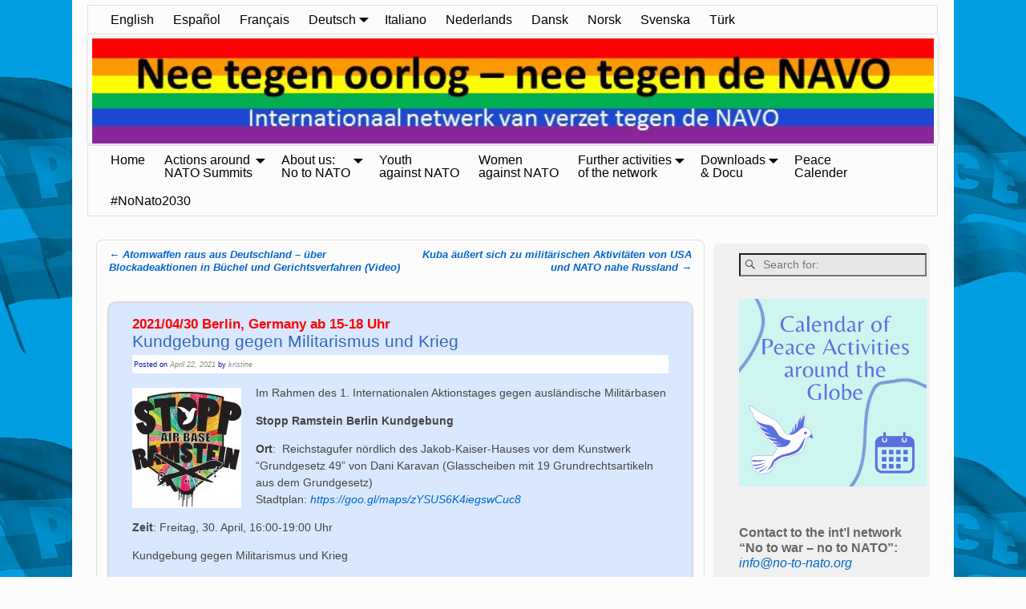

--- FILE ---
content_type: text/html; charset=UTF-8
request_url: https://www.no-to-nato.org/2021/04/2021-04-30-us-air-base-ramstein-germany24-stunden-fahrad-staffel-marathon/
body_size: 26651
content:
<!DOCTYPE html>
<html lang="en-US">
<head>
    <meta charset="UTF-8"/>
    <meta name='viewport' content='width=device-width,initial-scale=1.0' />

    <link rel="profile" href="//gmpg.org/xfn/11"/>
    <link rel="pingback" href=""/>

    <!-- Self-host Google Fonts -->
<link href='https://www.no-to-nato.org/wp-content/themes/weaver-xtreme/assets/css/fonts/google/google-fonts.min.css?ver=6.7' rel='stylesheet' type='text/css'>
<title>2021/04/30 Berlin, Germany ab 15-18 UhrKundgebung gegen Militarismus und Krieg &#8211; No to war &#8211; no to NATO Network</title>
<meta name='robots' content='max-image-preview:large' />
	<style>img:is([sizes="auto" i], [sizes^="auto," i]) { contain-intrinsic-size: 3000px 1500px }</style>
	<link rel="alternate" type="application/rss+xml" title="No to war - no to NATO Network &raquo; Feed" href="https://www.no-to-nato.org/feed/" />
<link rel="alternate" type="application/rss+xml" title="No to war - no to NATO Network &raquo; Comments Feed" href="https://www.no-to-nato.org/comments/feed/" />
<script type="text/javascript">
/* <![CDATA[ */
window._wpemojiSettings = {"baseUrl":"https:\/\/s.w.org\/images\/core\/emoji\/15.0.3\/72x72\/","ext":".png","svgUrl":"https:\/\/s.w.org\/images\/core\/emoji\/15.0.3\/svg\/","svgExt":".svg","source":{"concatemoji":"https:\/\/www.no-to-nato.org\/wp-includes\/js\/wp-emoji-release.min.js?ver=664e5731512244370e3fc40c442305ba"}};
/*! This file is auto-generated */
!function(i,n){var o,s,e;function c(e){try{var t={supportTests:e,timestamp:(new Date).valueOf()};sessionStorage.setItem(o,JSON.stringify(t))}catch(e){}}function p(e,t,n){e.clearRect(0,0,e.canvas.width,e.canvas.height),e.fillText(t,0,0);var t=new Uint32Array(e.getImageData(0,0,e.canvas.width,e.canvas.height).data),r=(e.clearRect(0,0,e.canvas.width,e.canvas.height),e.fillText(n,0,0),new Uint32Array(e.getImageData(0,0,e.canvas.width,e.canvas.height).data));return t.every(function(e,t){return e===r[t]})}function u(e,t,n){switch(t){case"flag":return n(e,"\ud83c\udff3\ufe0f\u200d\u26a7\ufe0f","\ud83c\udff3\ufe0f\u200b\u26a7\ufe0f")?!1:!n(e,"\ud83c\uddfa\ud83c\uddf3","\ud83c\uddfa\u200b\ud83c\uddf3")&&!n(e,"\ud83c\udff4\udb40\udc67\udb40\udc62\udb40\udc65\udb40\udc6e\udb40\udc67\udb40\udc7f","\ud83c\udff4\u200b\udb40\udc67\u200b\udb40\udc62\u200b\udb40\udc65\u200b\udb40\udc6e\u200b\udb40\udc67\u200b\udb40\udc7f");case"emoji":return!n(e,"\ud83d\udc26\u200d\u2b1b","\ud83d\udc26\u200b\u2b1b")}return!1}function f(e,t,n){var r="undefined"!=typeof WorkerGlobalScope&&self instanceof WorkerGlobalScope?new OffscreenCanvas(300,150):i.createElement("canvas"),a=r.getContext("2d",{willReadFrequently:!0}),o=(a.textBaseline="top",a.font="600 32px Arial",{});return e.forEach(function(e){o[e]=t(a,e,n)}),o}function t(e){var t=i.createElement("script");t.src=e,t.defer=!0,i.head.appendChild(t)}"undefined"!=typeof Promise&&(o="wpEmojiSettingsSupports",s=["flag","emoji"],n.supports={everything:!0,everythingExceptFlag:!0},e=new Promise(function(e){i.addEventListener("DOMContentLoaded",e,{once:!0})}),new Promise(function(t){var n=function(){try{var e=JSON.parse(sessionStorage.getItem(o));if("object"==typeof e&&"number"==typeof e.timestamp&&(new Date).valueOf()<e.timestamp+604800&&"object"==typeof e.supportTests)return e.supportTests}catch(e){}return null}();if(!n){if("undefined"!=typeof Worker&&"undefined"!=typeof OffscreenCanvas&&"undefined"!=typeof URL&&URL.createObjectURL&&"undefined"!=typeof Blob)try{var e="postMessage("+f.toString()+"("+[JSON.stringify(s),u.toString(),p.toString()].join(",")+"));",r=new Blob([e],{type:"text/javascript"}),a=new Worker(URL.createObjectURL(r),{name:"wpTestEmojiSupports"});return void(a.onmessage=function(e){c(n=e.data),a.terminate(),t(n)})}catch(e){}c(n=f(s,u,p))}t(n)}).then(function(e){for(var t in e)n.supports[t]=e[t],n.supports.everything=n.supports.everything&&n.supports[t],"flag"!==t&&(n.supports.everythingExceptFlag=n.supports.everythingExceptFlag&&n.supports[t]);n.supports.everythingExceptFlag=n.supports.everythingExceptFlag&&!n.supports.flag,n.DOMReady=!1,n.readyCallback=function(){n.DOMReady=!0}}).then(function(){return e}).then(function(){var e;n.supports.everything||(n.readyCallback(),(e=n.source||{}).concatemoji?t(e.concatemoji):e.wpemoji&&e.twemoji&&(t(e.twemoji),t(e.wpemoji)))}))}((window,document),window._wpemojiSettings);
/* ]]> */
</script>
<style id='wp-emoji-styles-inline-css' type='text/css'>

	img.wp-smiley, img.emoji {
		display: inline !important;
		border: none !important;
		box-shadow: none !important;
		height: 1em !important;
		width: 1em !important;
		margin: 0 0.07em !important;
		vertical-align: -0.1em !important;
		background: none !important;
		padding: 0 !important;
	}
</style>
<link rel='stylesheet' id='wp-block-library-css' href='https://www.no-to-nato.org/wp-includes/css/dist/block-library/style.min.css?ver=664e5731512244370e3fc40c442305ba' type='text/css' media='all' />
<style id='wp-block-library-theme-inline-css' type='text/css'>
.wp-block-audio :where(figcaption){color:#555;font-size:13px;text-align:center}.is-dark-theme .wp-block-audio :where(figcaption){color:#ffffffa6}.wp-block-audio{margin:0 0 1em}.wp-block-code{border:1px solid #ccc;border-radius:4px;font-family:Menlo,Consolas,monaco,monospace;padding:.8em 1em}.wp-block-embed :where(figcaption){color:#555;font-size:13px;text-align:center}.is-dark-theme .wp-block-embed :where(figcaption){color:#ffffffa6}.wp-block-embed{margin:0 0 1em}.blocks-gallery-caption{color:#555;font-size:13px;text-align:center}.is-dark-theme .blocks-gallery-caption{color:#ffffffa6}:root :where(.wp-block-image figcaption){color:#555;font-size:13px;text-align:center}.is-dark-theme :root :where(.wp-block-image figcaption){color:#ffffffa6}.wp-block-image{margin:0 0 1em}.wp-block-pullquote{border-bottom:4px solid;border-top:4px solid;color:currentColor;margin-bottom:1.75em}.wp-block-pullquote cite,.wp-block-pullquote footer,.wp-block-pullquote__citation{color:currentColor;font-size:.8125em;font-style:normal;text-transform:uppercase}.wp-block-quote{border-left:.25em solid;margin:0 0 1.75em;padding-left:1em}.wp-block-quote cite,.wp-block-quote footer{color:currentColor;font-size:.8125em;font-style:normal;position:relative}.wp-block-quote:where(.has-text-align-right){border-left:none;border-right:.25em solid;padding-left:0;padding-right:1em}.wp-block-quote:where(.has-text-align-center){border:none;padding-left:0}.wp-block-quote.is-large,.wp-block-quote.is-style-large,.wp-block-quote:where(.is-style-plain){border:none}.wp-block-search .wp-block-search__label{font-weight:700}.wp-block-search__button{border:1px solid #ccc;padding:.375em .625em}:where(.wp-block-group.has-background){padding:1.25em 2.375em}.wp-block-separator.has-css-opacity{opacity:.4}.wp-block-separator{border:none;border-bottom:2px solid;margin-left:auto;margin-right:auto}.wp-block-separator.has-alpha-channel-opacity{opacity:1}.wp-block-separator:not(.is-style-wide):not(.is-style-dots){width:100px}.wp-block-separator.has-background:not(.is-style-dots){border-bottom:none;height:1px}.wp-block-separator.has-background:not(.is-style-wide):not(.is-style-dots){height:2px}.wp-block-table{margin:0 0 1em}.wp-block-table td,.wp-block-table th{word-break:normal}.wp-block-table :where(figcaption){color:#555;font-size:13px;text-align:center}.is-dark-theme .wp-block-table :where(figcaption){color:#ffffffa6}.wp-block-video :where(figcaption){color:#555;font-size:13px;text-align:center}.is-dark-theme .wp-block-video :where(figcaption){color:#ffffffa6}.wp-block-video{margin:0 0 1em}:root :where(.wp-block-template-part.has-background){margin-bottom:0;margin-top:0;padding:1.25em 2.375em}
</style>
<style id='classic-theme-styles-inline-css' type='text/css'>
/*! This file is auto-generated */
.wp-block-button__link{color:#fff;background-color:#32373c;border-radius:9999px;box-shadow:none;text-decoration:none;padding:calc(.667em + 2px) calc(1.333em + 2px);font-size:1.125em}.wp-block-file__button{background:#32373c;color:#fff;text-decoration:none}
</style>
<style id='global-styles-inline-css' type='text/css'>
:root{--wp--preset--aspect-ratio--square: 1;--wp--preset--aspect-ratio--4-3: 4/3;--wp--preset--aspect-ratio--3-4: 3/4;--wp--preset--aspect-ratio--3-2: 3/2;--wp--preset--aspect-ratio--2-3: 2/3;--wp--preset--aspect-ratio--16-9: 16/9;--wp--preset--aspect-ratio--9-16: 9/16;--wp--preset--color--black: #000000;--wp--preset--color--cyan-bluish-gray: #abb8c3;--wp--preset--color--white: #ffffff;--wp--preset--color--pale-pink: #f78da7;--wp--preset--color--vivid-red: #cf2e2e;--wp--preset--color--luminous-vivid-orange: #ff6900;--wp--preset--color--luminous-vivid-amber: #fcb900;--wp--preset--color--light-green-cyan: #7bdcb5;--wp--preset--color--vivid-green-cyan: #00d084;--wp--preset--color--pale-cyan-blue: #8ed1fc;--wp--preset--color--vivid-cyan-blue: #0693e3;--wp--preset--color--vivid-purple: #9b51e0;--wp--preset--gradient--vivid-cyan-blue-to-vivid-purple: linear-gradient(135deg,rgba(6,147,227,1) 0%,rgb(155,81,224) 100%);--wp--preset--gradient--light-green-cyan-to-vivid-green-cyan: linear-gradient(135deg,rgb(122,220,180) 0%,rgb(0,208,130) 100%);--wp--preset--gradient--luminous-vivid-amber-to-luminous-vivid-orange: linear-gradient(135deg,rgba(252,185,0,1) 0%,rgba(255,105,0,1) 100%);--wp--preset--gradient--luminous-vivid-orange-to-vivid-red: linear-gradient(135deg,rgba(255,105,0,1) 0%,rgb(207,46,46) 100%);--wp--preset--gradient--very-light-gray-to-cyan-bluish-gray: linear-gradient(135deg,rgb(238,238,238) 0%,rgb(169,184,195) 100%);--wp--preset--gradient--cool-to-warm-spectrum: linear-gradient(135deg,rgb(74,234,220) 0%,rgb(151,120,209) 20%,rgb(207,42,186) 40%,rgb(238,44,130) 60%,rgb(251,105,98) 80%,rgb(254,248,76) 100%);--wp--preset--gradient--blush-light-purple: linear-gradient(135deg,rgb(255,206,236) 0%,rgb(152,150,240) 100%);--wp--preset--gradient--blush-bordeaux: linear-gradient(135deg,rgb(254,205,165) 0%,rgb(254,45,45) 50%,rgb(107,0,62) 100%);--wp--preset--gradient--luminous-dusk: linear-gradient(135deg,rgb(255,203,112) 0%,rgb(199,81,192) 50%,rgb(65,88,208) 100%);--wp--preset--gradient--pale-ocean: linear-gradient(135deg,rgb(255,245,203) 0%,rgb(182,227,212) 50%,rgb(51,167,181) 100%);--wp--preset--gradient--electric-grass: linear-gradient(135deg,rgb(202,248,128) 0%,rgb(113,206,126) 100%);--wp--preset--gradient--midnight: linear-gradient(135deg,rgb(2,3,129) 0%,rgb(40,116,252) 100%);--wp--preset--font-size--small: 13px;--wp--preset--font-size--medium: 20px;--wp--preset--font-size--large: 36px;--wp--preset--font-size--x-large: 42px;--wp--preset--spacing--20: 0.44rem;--wp--preset--spacing--30: 0.67rem;--wp--preset--spacing--40: 1rem;--wp--preset--spacing--50: 1.5rem;--wp--preset--spacing--60: 2.25rem;--wp--preset--spacing--70: 3.38rem;--wp--preset--spacing--80: 5.06rem;--wp--preset--shadow--natural: 6px 6px 9px rgba(0, 0, 0, 0.2);--wp--preset--shadow--deep: 12px 12px 50px rgba(0, 0, 0, 0.4);--wp--preset--shadow--sharp: 6px 6px 0px rgba(0, 0, 0, 0.2);--wp--preset--shadow--outlined: 6px 6px 0px -3px rgba(255, 255, 255, 1), 6px 6px rgba(0, 0, 0, 1);--wp--preset--shadow--crisp: 6px 6px 0px rgba(0, 0, 0, 1);}:where(.is-layout-flex){gap: 0.5em;}:where(.is-layout-grid){gap: 0.5em;}body .is-layout-flex{display: flex;}.is-layout-flex{flex-wrap: wrap;align-items: center;}.is-layout-flex > :is(*, div){margin: 0;}body .is-layout-grid{display: grid;}.is-layout-grid > :is(*, div){margin: 0;}:where(.wp-block-columns.is-layout-flex){gap: 2em;}:where(.wp-block-columns.is-layout-grid){gap: 2em;}:where(.wp-block-post-template.is-layout-flex){gap: 1.25em;}:where(.wp-block-post-template.is-layout-grid){gap: 1.25em;}.has-black-color{color: var(--wp--preset--color--black) !important;}.has-cyan-bluish-gray-color{color: var(--wp--preset--color--cyan-bluish-gray) !important;}.has-white-color{color: var(--wp--preset--color--white) !important;}.has-pale-pink-color{color: var(--wp--preset--color--pale-pink) !important;}.has-vivid-red-color{color: var(--wp--preset--color--vivid-red) !important;}.has-luminous-vivid-orange-color{color: var(--wp--preset--color--luminous-vivid-orange) !important;}.has-luminous-vivid-amber-color{color: var(--wp--preset--color--luminous-vivid-amber) !important;}.has-light-green-cyan-color{color: var(--wp--preset--color--light-green-cyan) !important;}.has-vivid-green-cyan-color{color: var(--wp--preset--color--vivid-green-cyan) !important;}.has-pale-cyan-blue-color{color: var(--wp--preset--color--pale-cyan-blue) !important;}.has-vivid-cyan-blue-color{color: var(--wp--preset--color--vivid-cyan-blue) !important;}.has-vivid-purple-color{color: var(--wp--preset--color--vivid-purple) !important;}.has-black-background-color{background-color: var(--wp--preset--color--black) !important;}.has-cyan-bluish-gray-background-color{background-color: var(--wp--preset--color--cyan-bluish-gray) !important;}.has-white-background-color{background-color: var(--wp--preset--color--white) !important;}.has-pale-pink-background-color{background-color: var(--wp--preset--color--pale-pink) !important;}.has-vivid-red-background-color{background-color: var(--wp--preset--color--vivid-red) !important;}.has-luminous-vivid-orange-background-color{background-color: var(--wp--preset--color--luminous-vivid-orange) !important;}.has-luminous-vivid-amber-background-color{background-color: var(--wp--preset--color--luminous-vivid-amber) !important;}.has-light-green-cyan-background-color{background-color: var(--wp--preset--color--light-green-cyan) !important;}.has-vivid-green-cyan-background-color{background-color: var(--wp--preset--color--vivid-green-cyan) !important;}.has-pale-cyan-blue-background-color{background-color: var(--wp--preset--color--pale-cyan-blue) !important;}.has-vivid-cyan-blue-background-color{background-color: var(--wp--preset--color--vivid-cyan-blue) !important;}.has-vivid-purple-background-color{background-color: var(--wp--preset--color--vivid-purple) !important;}.has-black-border-color{border-color: var(--wp--preset--color--black) !important;}.has-cyan-bluish-gray-border-color{border-color: var(--wp--preset--color--cyan-bluish-gray) !important;}.has-white-border-color{border-color: var(--wp--preset--color--white) !important;}.has-pale-pink-border-color{border-color: var(--wp--preset--color--pale-pink) !important;}.has-vivid-red-border-color{border-color: var(--wp--preset--color--vivid-red) !important;}.has-luminous-vivid-orange-border-color{border-color: var(--wp--preset--color--luminous-vivid-orange) !important;}.has-luminous-vivid-amber-border-color{border-color: var(--wp--preset--color--luminous-vivid-amber) !important;}.has-light-green-cyan-border-color{border-color: var(--wp--preset--color--light-green-cyan) !important;}.has-vivid-green-cyan-border-color{border-color: var(--wp--preset--color--vivid-green-cyan) !important;}.has-pale-cyan-blue-border-color{border-color: var(--wp--preset--color--pale-cyan-blue) !important;}.has-vivid-cyan-blue-border-color{border-color: var(--wp--preset--color--vivid-cyan-blue) !important;}.has-vivid-purple-border-color{border-color: var(--wp--preset--color--vivid-purple) !important;}.has-vivid-cyan-blue-to-vivid-purple-gradient-background{background: var(--wp--preset--gradient--vivid-cyan-blue-to-vivid-purple) !important;}.has-light-green-cyan-to-vivid-green-cyan-gradient-background{background: var(--wp--preset--gradient--light-green-cyan-to-vivid-green-cyan) !important;}.has-luminous-vivid-amber-to-luminous-vivid-orange-gradient-background{background: var(--wp--preset--gradient--luminous-vivid-amber-to-luminous-vivid-orange) !important;}.has-luminous-vivid-orange-to-vivid-red-gradient-background{background: var(--wp--preset--gradient--luminous-vivid-orange-to-vivid-red) !important;}.has-very-light-gray-to-cyan-bluish-gray-gradient-background{background: var(--wp--preset--gradient--very-light-gray-to-cyan-bluish-gray) !important;}.has-cool-to-warm-spectrum-gradient-background{background: var(--wp--preset--gradient--cool-to-warm-spectrum) !important;}.has-blush-light-purple-gradient-background{background: var(--wp--preset--gradient--blush-light-purple) !important;}.has-blush-bordeaux-gradient-background{background: var(--wp--preset--gradient--blush-bordeaux) !important;}.has-luminous-dusk-gradient-background{background: var(--wp--preset--gradient--luminous-dusk) !important;}.has-pale-ocean-gradient-background{background: var(--wp--preset--gradient--pale-ocean) !important;}.has-electric-grass-gradient-background{background: var(--wp--preset--gradient--electric-grass) !important;}.has-midnight-gradient-background{background: var(--wp--preset--gradient--midnight) !important;}.has-small-font-size{font-size: var(--wp--preset--font-size--small) !important;}.has-medium-font-size{font-size: var(--wp--preset--font-size--medium) !important;}.has-large-font-size{font-size: var(--wp--preset--font-size--large) !important;}.has-x-large-font-size{font-size: var(--wp--preset--font-size--x-large) !important;}
:where(.wp-block-post-template.is-layout-flex){gap: 1.25em;}:where(.wp-block-post-template.is-layout-grid){gap: 1.25em;}
:where(.wp-block-columns.is-layout-flex){gap: 2em;}:where(.wp-block-columns.is-layout-grid){gap: 2em;}
:root :where(.wp-block-pullquote){font-size: 1.5em;line-height: 1.6;}
</style>
<link rel='stylesheet' id='bst-styles-css' href='https://www.no-to-nato.org/wp-content/plugins/bst-dsgvo-cookie/includes/css/style.css?ver=664e5731512244370e3fc40c442305ba' type='text/css' media='all' />
<link rel='stylesheet' id='bst-alert1-css-css' href='https://www.no-to-nato.org/wp-content/plugins/bst-dsgvo-cookie/includes/css/bst-mesage.css?ver=664e5731512244370e3fc40c442305ba' type='text/css' media='all' />
<link rel='stylesheet' id='bst-alert2-css-css' href='https://www.no-to-nato.org/wp-content/plugins/bst-dsgvo-cookie/includes/css/bst-mesage-flat-theme.css?ver=664e5731512244370e3fc40c442305ba' type='text/css' media='all' />
<link rel='stylesheet' id='eeb-css-frontend-css' href='https://www.no-to-nato.org/wp-content/plugins/email-encoder-bundle/assets/css/style.css?ver=54d4eedc552c499c4a8d6b89c23d3df1' type='text/css' media='all' />
<link rel='stylesheet' id='dashicons-css' href='https://www.no-to-nato.org/wp-includes/css/dashicons.min.css?ver=664e5731512244370e3fc40c442305ba' type='text/css' media='all' />
<link rel='stylesheet' id='atw-posts-style-sheet-css' href='https://www.no-to-nato.org/wp-content/plugins/show-posts/atw-posts-style.min.css?ver=1.8.1' type='text/css' media='all' />
<link rel='stylesheet' id='atw-flex-style-sheet-css' href='https://www.no-to-nato.org/wp-content/plugins/show-sliders/flex/css/atwflexslider.min.css?ver=1.7' type='text/css' media='screen' />
<link rel='stylesheet' id='wvrc-compat-style-css' href='https://www.no-to-nato.org/wp-content/plugins/weaver-themes-shortcode-compatibility/weaver-theme-compatibility.min.css?ver=1.0.4' type='text/css' media='all' />
<link rel='stylesheet' id='weaverx-font-sheet-css' href='https://www.no-to-nato.org/wp-content/themes/weaver-xtreme/assets/css/fonts.min.css?ver=6.7' type='text/css' media='all' />
<link rel='stylesheet' id='weaverx-style-sheet-css' href='https://www.no-to-nato.org/wp-content/themes/weaver-xtreme/assets/css/style-weaverx.min.css?ver=6.7' type='text/css' media='all' />
<style id='weaverx-style-sheet-inline-css' type='text/css'>
#wrapper{max-width:1100px}a,.wrapper a{color:#0066CC}a:hover,.wrapper a:hover{color:#FF4B33}a,.wrapper a{font-style:italic}a,.wrapper a{font-weight:normal}.wrapper .entry-meta a,.wrapper .entry-utility a{color:#888888}.wrapper .entry-meta a:hover,.wrapper .entry-utility a:hover{color:#FF4B33}.wrapper .entry-meta a,.wrapper .entry-utility a{font-style:italic}.wrapper .widget a{color:#0066CC}.wrapper .widget a:hover{color:#FF4B33}.border{border:4px solid #1739C2}.border-bottom{border-bottom:4px solid #1739C2}#branding #header-image img{float:left}/* float-left*/.weaverx-theme-menu .current_page_item >a,.weaverx-theme-menu .current-menu-item >a,.weaverx-theme-menu .current-cat >a,.weaverx-theme-menu .current_page_ancestor >a,.weaverx-theme-menu .current-category-ancestor >a,.weaverx-theme-menu .current-menu-ancestor >a,.weaverx-theme-menu .current-menu-parent >a,.weaverx-theme-menu .current-category-parent >a{color:#00008F !important}.container img,.colophon img{padding:0}.container img,.colophon img{background-color:transparent}#content ul,#content ol,#content p{margin-bottom:1.00000em}#content{hyphens:auto}.commentlist li.comment,#respond{background-color:transparent}#content table{border-style:none}#content tr th,#content thead th{font-weight:bold;border-bottom:1px solid #888;background-color:transparent}#content tr td{border-style:none}table,td,th{border:none}.wp-caption p.wp-caption-text,#content .gallery .gallery-caption,.entry-attachment .entry-caption,#content figure figcaption{color:#333333}body{font-size:1.00000em}body{background-color:#FCFCFC}.menu-primary .wvrx-menu-container,.menu-primary .site-title-on-menu,.menu-primary .site-title-on-menu a{background-color:#FCFCFC}.menu-primary .wvrx-menu-container,.menu-primary .site-title-on-menu,.menu-primary .site-title-on-menu a{color:#000000}.menu-secondary .wvrx-menu-container{background-color:#FCFCFC}.menu-secondary .wvrx-menu-container{color:#000000}.menu-primary .wvrx-menu ul li a,.menu-primary .wvrx-menu ul.mega-menu li{background-color:#B8B8B8}.menu-primary .wvrx-menu ul li a,.menu-primary .wvrx-menu ul.mega-menu li{color:#000000}.menu-secondary .wvrx-menu ul li a,.menu-secondary .wvrx-menu ul.mega-menu li{background-color:#B8B8B8}.menu-secondary .wvrx-menu ul li a,.menu-secondary .wvrx-menu ul.mega-menu li{color:#000000}.menu-primary .wvrx-menu >li >a{color:#000000}.menu-primary .wvrx-menu >li >a:hover{color:#444444 !important}.menu-primary .wvrx-menu >li >a:hover{background-color:#DDDDDD !important}.menu-secondary .wvrx-menu >li >a{color:#000000}.menu-secondary .wvrx-menu >li >a:hover{color:#444444 !important}.menu-secondary .wvrx-menu >li >a:hover{background-color:#DDDDDD !important}.menu-primary .wvrx-menu ul li a{color:#000000}.menu-primary .wvrx-menu ul li a:hover{color:#444444 !important}.menu-primary .wvrx-menu ul li a:hover{background-color:#DDDDDD !important}.menu-secondary .wvrx-menu ul li a{color:#000000}.menu-secondary .wvrx-menu ul li a:hover{color:#444444 !important}.menu-secondary .wvrx-menu ul li a:hover{background-color:#DDDDDD !important}.menu-primary .menu-toggle-button{color:#000000}@media( min-width:768px){.menu-primary .wvrx-menu,.menu-primary .wvrx-menu-container{text-align:left}}.menu-primary .menu-arrows .toggle-submenu:after{color:#000000}.menu-primary .menu-arrows ul .toggle-submenu:after{color:#000000}.menu-primary .menu-arrows.is-mobile-menu.menu-arrows ul a .toggle-submenu:after{color:#000000}.menu-primary .menu-arrows ul .toggle-submenu:after{color:#000000}.menu-primary .is-mobile-menu.menu-arrows .toggle-submenu{background-color:#DDDDDD}.menu-secondary .menu-toggle-button{color:#000000}@media( min-width:768px){.menu-secondary .wvrx-menu,.menu-secondary .wvrx-menu-container{text-align:left}}.menu-secondary .menu-arrows .toggle-submenu:after{color:#000000}.menu-secondary .menu-arrows ul .toggle-submenu:after{color:#000000}.menu-secondary .menu-arrows.is-mobile-menu.menu-arrows ul a .toggle-submenu:after{color:#000000}.menu-secondary .menu-arrows ul .toggle-submenu:after{color:#000000}.menu-secondary .is-mobile-menu.menu-arrows .toggle-submenu{background-color:#DDDDDD}@media( min-width:768px){.menu-extra .wvrx-menu,.menu-extra .wvrx-menu-container{text-align:left}}@media screen and ( min-width:768px){.l-content-rsb{width:73.00000%}.l-content-rsb-m{width:72.00000%;margin-right:1.00000%}.l-sb-right{width:27.00000%}.l-sb-right-lm{width:26.00000%;margin-left:1.00000%}.l-sb-right-rm{width:26.00000%;margin-right:1.00000%}}#container{width:auto}#primary-widget-area{background-color:#F0F0F0}#primary-widget-area{padding-left:30px}#primary-widget-area{padding-right:2px}#primary-widget-area{padding-top:2px}#primary-widget-area{padding-bottom:2px}#primary-widget-area{margin-top:5px}#primary-widget-area{margin-bottom:5px}.widget-area-primary{background-color:#F0F0F0}.widget-area-primary{padding-left:30px}.widget-area-primary{padding-right:2px}.widget-area-primary{padding-top:2px}.widget-area-primary{padding-bottom:2px}.widget-area-primary{margin-top:5px}.widget-area-primary{margin-bottom:5px}#secondary-widget-area{background-color:#F0F0F0}#secondary-widget-area{padding-left:2px}#secondary-widget-area{padding-right:2px}#secondary-widget-area{padding-top:2px}#secondary-widget-area{padding-bottom:2px}#secondary-widget-area{margin-top:5px}#secondary-widget-area{margin-bottom:5px}.widget-area-secondary{background-color:#F0F0F0}.widget-area-secondary{padding-left:2px}.widget-area-secondary{padding-right:2px}.widget-area-secondary{padding-top:2px}.widget-area-secondary{padding-bottom:2px}.widget-area-secondary{margin-top:5px}.widget-area-secondary{margin-bottom:5px}.widget-area-top{background-color:#A9E9FC}.widget-area-top{color:#482BFF}.widget-area-top{padding-left:2px}.widget-area-top{padding-right:2px}.widget-area-top{padding-top:2px}.widget-area-top{padding-bottom:2px}.widget-area-top{margin-top:5px}.widget-area-top{margin-bottom:10px}.widget-area-bottom{background-color:#F0F0F0}.widget-area-bottom{padding-left:2px}.widget-area-bottom{padding-right:2px}.widget-area-bottom{padding-top:2px}.widget-area-bottom{padding-bottom:2px}.widget-area-bottom{margin-top:5px}.widget-area-bottom{margin-bottom:5px}#header{background-color:transparent}#colophon{background-color:#FCFCFC}#footer-widget-area{background-color:transparent}.widget-area-footer{background-color:transparent}#content{background-color:#FCFCFC}#content{color:#444444}#content{padding-left:8.00000%}#content{padding-right:8.00000%}#content{padding-top:4px}#content{padding-bottom:8px}#content{margin-bottom:4px}#container{background-color:#FCFCFC}#container{padding-left:10px}#container{padding-right:10px}#container{padding-bottom:10px}#wrapper{background-color:#FCFCFC}#wrapper{color:#444444}#wrapper{padding-left:20px}#wrapper{padding-right:20px}#wrapper{padding-top:4px}#wrapper{padding-bottom:15px}.post-area{background-color:#D9E8FF}.post-area{padding-left:4.00000%}.post-area{padding-right:4.00000%}.post-area{padding-top:8px}.post-area{padding-bottom:8px}.post-area{margin-top:30px}.post-area{margin-bottom:20px}.widget{background-color:transparent}.widget{color:#666666}.widget{padding-left:2px}.widget{padding-right:2px}.widget{padding-top:2px}.widget{padding-bottom:2px}.widget{margin-top:8px}.widget{margin-bottom:8px}.wrapper #site-title a,.wrapper .site-title a{color:#3366BB}#site-tagline >span,.site-tagline >span{color:#3366BB}.page-title{color:#3366BB}.wrapper .post-title{border-bottom:1px solid #3366BB}.wrapper .post-title a,.wrapper .post-title a:visited{color:#3366BB}.widget-title{color:#222222}hr{background-color:#000000}.entry-meta{background-color:#FFFFFF}.entry-meta{color:#0913A8}.entry-utility{background-color:#FFFFFF}.entry-utility{color:#474747}input,textarea{background-color:#F0F0F0}.menu-primary .wvrx-menu-container .search-form .search-submit{color:#000000}.widget-area-top .search-form .search-submit{color:#482BFF}#content .search-form .search-submit{color:#444444}#wrapper .search-form .search-submit{color:#444444}.widget .search-form .search-submit{color:#666666}#inject_fixedtop,#inject_fixedbottom,.wvrx-fixedtop,.wvrx-fixonscroll{max-width:1100px}@media ( max-width:1100px){.wvrx-fixedtop,.wvrx-fixonscroll,#inject_fixedtop,#inject_fixedbottom{left:0;margin-left:0 !important;margin-right:0 !important}}@media ( min-width:1100px){#inject_fixedtop{margin-left:-20px;margin-right:-20px}.wvrx-fixedtop,.wvrx-fixonscroll{margin-left:-20px;margin-right:calc( 20px - 0 - 40px )}}@media ( min-width:1100px){#inject_fixedbottom{margin-left:-20px;margin-right:-20px}}.menu-primary .wvrx-menu-container,.menu-primary .site-title-on-menu,.menu-primary .site-title-on-menu a{border:1px solid #DDDDDD;margin-top:2px;margin-left:-1px}.menu-secondary .wvrx-menu-container{border:1px solid #DDDDDD;margin-top:2px;margin-left:-1px}.menu-primary .wvrx-menu ul li a,.menu-primary .wvrx-menu ul.mega-menu li{border:1px solid #DDDDDD}.menu-secondary .wvrx-menu ul li a,.menu-secondary .wvrx-menu ul.mega-menu li{border:1px solid #DDDDDD}#content{border:1px solid #DDDDDD;padding-left:15px;padding-top:10px;padding-right:15px}.entry-meta{padding:0 0 2px 2px}.entry-utility{padding:0 0 2px 2px}
</style>
<script type="text/javascript" src="https://www.no-to-nato.org/wp-includes/js/jquery/jquery.min.js?ver=3.7.1" id="jquery-core-js"></script>
<script type="text/javascript" src="https://www.no-to-nato.org/wp-includes/js/jquery/jquery-migrate.min.js?ver=3.4.1" id="jquery-migrate-js"></script>
<script type="text/javascript" id="weaver-xtreme-JSLib-js-extra">
/* <![CDATA[ */
var wvrxOpts = {"useSmartMenus":"0","menuAltswitch":"767","mobileAltLabel":"","primaryScroll":"scroll-fix","primaryMove":"0","secondaryScroll":"none","secondaryMove":"0","headerVideoClass":"has-header-video"};
/* ]]> */
</script>
<script type="text/javascript" src="https://www.no-to-nato.org/wp-content/themes/weaver-xtreme/assets/js/weaverxjslib.min.js?ver=6.7" id="weaver-xtreme-JSLib-js"></script>
<script type="text/javascript" src="https://www.no-to-nato.org/wp-content/plugins/email-encoder-bundle/assets/js/custom.js?ver=2c542c9989f589cd5318f5cef6a9ecd7" id="eeb-js-frontend-js"></script>
<link rel="https://api.w.org/" href="https://www.no-to-nato.org/wp-json/" /><link rel="alternate" title="JSON" type="application/json" href="https://www.no-to-nato.org/wp-json/wp/v2/posts/14797" /><link rel="EditURI" type="application/rsd+xml" title="RSD" href="https://www.no-to-nato.org/xmlrpc.php?rsd" />

<link rel="canonical" href="https://www.no-to-nato.org/2021/04/2021-04-30-us-air-base-ramstein-germany24-stunden-fahrad-staffel-marathon/" />
<link rel='shortlink' href='https://www.no-to-nato.org/?p=14797' />
<link rel="alternate" title="oEmbed (JSON)" type="application/json+oembed" href="https://www.no-to-nato.org/wp-json/oembed/1.0/embed?url=https%3A%2F%2Fwww.no-to-nato.org%2F2021%2F04%2F2021-04-30-us-air-base-ramstein-germany24-stunden-fahrad-staffel-marathon%2F" />
<link rel="alternate" title="oEmbed (XML)" type="text/xml+oembed" href="https://www.no-to-nato.org/wp-json/oembed/1.0/embed?url=https%3A%2F%2Fwww.no-to-nato.org%2F2021%2F04%2F2021-04-30-us-air-base-ramstein-germany24-stunden-fahrad-staffel-marathon%2F&#038;format=xml" />

<!-- Weaver Theme Compatibility: Weaver Themes Shortcode Compatibility Plugin -->
<!-- Weaver Xtreme 6.7 ( 334 ) White-V-333 --> <!-- Weaver Xtreme Theme Support 6.5.1 --> 
<!-- End of Weaver Xtreme options -->
<style type="text/css" id="custom-background-css">
body.custom-background { background-image: url("https://www.no-to-nato.org/wp-content/uploads/2014/12/back-body.jpg"); background-position: center top; background-size: auto; background-repeat: repeat; background-attachment: scroll; }
</style>
	<link rel="icon" href="https://www.no-to-nato.org/wp-content/uploads/2020/05/cropped-knotengewehr-1-32x32.jpg" sizes="32x32" />
<link rel="icon" href="https://www.no-to-nato.org/wp-content/uploads/2020/05/cropped-knotengewehr-1-192x192.jpg" sizes="192x192" />
<link rel="apple-touch-icon" href="https://www.no-to-nato.org/wp-content/uploads/2020/05/cropped-knotengewehr-1-180x180.jpg" />
<meta name="msapplication-TileImage" content="https://www.no-to-nato.org/wp-content/uploads/2020/05/cropped-knotengewehr-1-270x270.jpg" />
</head>
<!-- **** body **** -->
<body class="post-template-default single single-post postid-14797 single-format-standard custom-background wp-embed-responsive page-id-14797 singular not-logged-in weaverx-theme-body wvrx-not-safari is-menu-desktop is-menu-default weaverx-page-single weaverx-sb-right weaverx-has-sb has-posts" itemtype="https://schema.org/WebPage" itemscope>

<a href="#page-bottom"
   id="page-top">&darr;</a> <!-- add custom CSS to use this page-bottom link -->
<div id="wvrx-page-width">&nbsp;</div>
<!--googleoff: all-->
<noscript><p
            style="border:1px solid red;font-size:14px;background-color:pink;padding:5px;margin-left:auto;margin-right:auto;max-width:640px;text-align:center;">
        JAVASCRIPT IS DISABLED. Please enable JavaScript on your browser to best view this site.</p>
</noscript>
<!--googleon: all--><!-- displayed only if JavaScript disabled -->

<div id="wrapper" class="wrapper m-font-size font-lucidaSans align-center">
<div class="clear-preheader clear-both"></div>
<div id="header" class="header font-inherit header-as-img">
<div id="header-inside" class="block-inside"><div class="clear-menu-secondary clear-both"></div>

<div id="nav-secondary" class="menu-secondary menu-secondary-standard menu-type-standard" itemtype="https://schema.org/SiteNavigationElement" itemscope>
<div class="wvrx-menu-container font-inherit"><div class="wvrx-menu-clear"></div><ul id="menu-language_menu" class="weaverx-theme-menu wvrx-menu menu-hover menu-alignleft"><li id="menu-item-6624" class="menu-item menu-item-type-post_type menu-item-object-page menu-item-6624"><a href="https://www.no-to-nato.org/en/">English</a></li>
<li id="menu-item-5476" class="menu-item menu-item-type-taxonomy menu-item-object-category menu-item-5476"><a href="https://www.no-to-nato.org/category/es/">Español</a></li>
<li id="menu-item-5477" class="menu-item menu-item-type-taxonomy menu-item-object-category menu-item-5477"><a href="https://www.no-to-nato.org/category/fr/">Français</a></li>
<li id="menu-item-6047" class="menu-item menu-item-type-post_type menu-item-object-page menu-item-has-children menu-item-6047"><a href="#" style="cursor:pointer;">Deutsch</a>
<ul class="sub-menu sub-menu-depth-0">
	<li id="menu-item-6044" class="menu-item menu-item-type-post_type menu-item-object-page menu-item-6044"><a href="https://www.no-to-nato.org/de/aktuelles/">Aktuelles  in deutsch und/oder in Deutschland</a></li>
	<li id="menu-item-11044" class="menu-item menu-item-type-post_type menu-item-object-page menu-item-11044"><a href="https://www.no-to-nato.org/defender-2020-de/">Defender 2020 (deutsch)</a></li>
	<li id="menu-item-6194" class="menu-item menu-item-type-post_type menu-item-object-page menu-item-6194"><a href="https://www.no-to-nato.org/de/stopp-airbase-ramstein/">Stopp Air Base Ramstein – Keinen Drohnenkrieg!</a></li>
	<li id="menu-item-8647" class="menu-item menu-item-type-post_type menu-item-object-page menu-item-has-children menu-item-8647"><a href="#" style="cursor:pointer;">Archiv</a>
	<ul class="sub-menu sub-menu-depth-1">
		<li id="menu-item-9901" class="menu-item menu-item-type-taxonomy menu-item-object-category menu-item-has-children menu-item-9901"><a href="https://www.no-to-nato.org/category/de/nato-gipfel-washington-70-jahre/">NATO Gipfel 2019 Washington 70 Jahre</a>
		<ul class="sub-menu sub-menu-depth-2">
			<li id="menu-item-9669" class="menu-item menu-item-type-post_type menu-item-object-page menu-item-9669"><a href="https://www.no-to-nato.org/actions-around-nato-summits/actions-nato-summit-2019-washington-dc/">Counter-Actions in Washington DC to NATO Summit 2019</a></li>
		</ul>
</li>
		<li id="menu-item-9626" class="menu-item menu-item-type-post_type menu-item-object-page menu-item-9626"><a href="https://www.no-to-nato.org/gegen-aktionen-in-deutschland-zu-70-jahre-nato/">Gegen-Aktionen in Deutschland zu 70 Jahre NATO</a></li>
		<li id="menu-item-8508" class="menu-item menu-item-type-post_type menu-item-object-page menu-item-8508"><a href="https://www.no-to-nato.org/de/brussel-2018/">Aktionen NATO-Gipfel Brüssel 2018</a></li>
		<li id="menu-item-6898" class="menu-item menu-item-type-post_type menu-item-object-page menu-item-6898"><a href="https://www.no-to-nato.org/de/brussel-2017/">Aktionen NATO-Gipfel Brüssel 2017</a></li>
		<li id="menu-item-6135" class="menu-item menu-item-type-post_type menu-item-object-page menu-item-6135"><a href="https://www.no-to-nato.org/de/warschau-2016/">Aktionen NATO-Gipfel Warschau 2016</a></li>
		<li id="menu-item-6039" class="menu-item menu-item-type-post_type menu-item-object-page menu-item-6039"><a href="https://www.no-to-nato.org/de/newport-2014/">Aktionen NATO-Gipfel Newport 2014</a></li>
		<li id="menu-item-6038" class="menu-item menu-item-type-post_type menu-item-object-page menu-item-6038"><a href="https://www.no-to-nato.org/de/lissabon-2010/">Aktionen NATO-Gipfel Lissabon 2010</a></li>
		<li id="menu-item-6041" class="menu-item menu-item-type-post_type menu-item-object-page menu-item-6041"><a href="https://www.no-to-nato.org/de/strasburg/">Aktionen NATO-Gipfel Straßburg 2009</a></li>
		<li id="menu-item-7477" class="menu-item menu-item-type-post_type menu-item-object-page menu-item-7477"><a href="https://www.no-to-nato.org/dokumente-und-materialien/">Dokumente und Materialien</a></li>
		<li id="menu-item-7158" class="menu-item menu-item-type-post_type menu-item-object-page menu-item-7158"><a href="https://www.no-to-nato.org/globaler-trumpismus/">Gegen globalen Trumpismus</a></li>
	</ul>
</li>
	<li id="menu-item-7482" class="menu-item menu-item-type-post_type menu-item-object-page menu-item-7482"><a href="https://www.no-to-nato.org/mobilisierung/">Mobilisierung / Druckvorlagen</a></li>
	<li id="menu-item-6040" class="menu-item menu-item-type-post_type menu-item-object-page menu-item-6040"><a href="https://www.no-to-nato.org/de/ueber-uns/">Über Uns</a></li>
</ul>
</li>
<li id="menu-item-9748" class="menu-item menu-item-type-taxonomy menu-item-object-category menu-item-9748"><a href="https://www.no-to-nato.org/category/italiano/">Italiano</a></li>
<li id="menu-item-8579" class="menu-item menu-item-type-taxonomy menu-item-object-category menu-item-8579"><a href="https://www.no-to-nato.org/category/nederlands/">Nederlands</a></li>
<li id="menu-item-8580" class="menu-item menu-item-type-taxonomy menu-item-object-category menu-item-8580"><a href="https://www.no-to-nato.org/category/dansk/">Dansk</a></li>
<li id="menu-item-9113" class="menu-item menu-item-type-taxonomy menu-item-object-category menu-item-9113"><a href="https://www.no-to-nato.org/category/norsk/">Norsk</a></li>
<li id="menu-item-14277" class="menu-item menu-item-type-taxonomy menu-item-object-category menu-item-14277"><a href="https://www.no-to-nato.org/category/svenska/">Svenska</a></li>
<li id="menu-item-8796" class="menu-item menu-item-type-taxonomy menu-item-object-category menu-item-8796"><a href="https://www.no-to-nato.org/category/turk/">Türk</a></li>
</ul><div style="clear:both;"></div></div></div><div class='clear-menu-secondary-end' style='clear:both;'></div><!-- /.menu-secondary -->

<header id="branding" itemtype="https://schema.org/WPHeader" itemscope>
    <div id='title-tagline' class='clearfix  '>
    <h1 id="site-title"
        class="hide font-inherit"><a
                href="https://www.no-to-nato.org/" title="No to war &#8211; no to NATO Network"
                rel="home">
            No to war &#8211; no to NATO Network</a></h1>

            <div id="header-search"
             class="l-hide m-hide"><form role="search"       method="get" class="search-form" action="https://www.no-to-nato.org/">
    <label for="search-form-1">
        <span class="screen-reader-text">Search for:</span>
        <input type="search" id="search-form-1" class="search-field"
               placeholder="Search for:" value=""
               name="s"/>
    </label>
    <button type="submit" class="search-submit"><span class="genericon genericon-search"></span>
    </button>

</form>

</div><h2 id="site-tagline" class="hide"><span  class="font-inherit">International Network to delegitimize NATO</span></h2>    </div><!-- /.title-tagline -->
<div id="header-image" class="header-image header-image-type-std">
<!-- header-slider --><style type='text/css'>
.atwkslider-header-slider .slides .atwk-slide .slide-image .atwk-title-overlay{max-width:75%}
.atwkslider-header-slider .atwkslider .atwk-control-nav{margin-bottom:0em !important;}.atwkslider-header-slider .atwkslider .atwk-direction-nav{margin-bottom:0em !important;}body .atwkslider .atwk-direction-nav{margin-bottom:0em !important;}body .atwkslider .atwk-control-nav{margin-bottom:0em !important;}.atwkslider{margin-bottom:0 !important;}.atwkslider-header-slider .atwk-direction-nav a,.atwkslider-header-slider-thumbs .atwk-direction-nav a {background:url(https://www.no-to-nato.org/wp-content/plugins/show-sliders/flex/images/nav-1.png) no-repeat 0 0;}.atwkslider-header-slider .atwk-direction-nav .atwk-next,.atwkslider-header-slider-thumbs .atwk-direction-nav .atwk-next  {background-position: 100% 0;}
</style>
<div id="atwkslider-header-slider-1" class="atwkslider atwkslider-header-slider slider-content-images"><div class="slides">

<!-- **** Slider Images: header-slider **** -->

<div class="atwk-slide"><div class="slide-content slide-image"><img class="atw-gallery-img" src="//www.no-to-nato.org/wp-content/uploads/2018/03/No-to-war-no-to-NATO-nl.jpg" alt="No-to-war-no-to-NATO-nl" srcset="//www.no-to-nato.org/wp-content/uploads/2018/03/No-to-war-no-to-NATO-nl.jpg 768w, //www.no-to-nato.org/wp-content/uploads/2018/03/No-to-war-no-to-NATO-nl-300x38.jpg 300w" sizes="(max-width: 768px) 100vw, 768px" />
</div></div>

<div class="atwk-slide"><div class="slide-content slide-image"><img class="atw-gallery-img" src="//www.no-to-nato.org/wp-content/uploads/2018/03/No-to-war-no-to-NATO-pt.jpg" alt="No-to-war-no-to-NATO-pt" srcset="//www.no-to-nato.org/wp-content/uploads/2018/03/No-to-war-no-to-NATO-pt.jpg 768w, //www.no-to-nato.org/wp-content/uploads/2018/03/No-to-war-no-to-NATO-pt-300x38.jpg 300w" sizes="(max-width: 768px) 100vw, 768px" />
</div></div>

<div class="atwk-slide"><div class="slide-content slide-image"><img class="atw-gallery-img" src="//www.no-to-nato.org/wp-content/uploads/2018/03/No-to-war-no-to-NATO-fr.jpg" alt="No-to-war-no-to-NATO-fr" srcset="//www.no-to-nato.org/wp-content/uploads/2018/03/No-to-war-no-to-NATO-fr.jpg 768w, //www.no-to-nato.org/wp-content/uploads/2018/03/No-to-war-no-to-NATO-fr-300x38.jpg 300w" sizes="(max-width: 768px) 100vw, 768px" />
</div></div>

<div class="atwk-slide"><div class="slide-content slide-image"><img class="atw-gallery-img" src="//www.no-to-nato.org/wp-content/uploads/2018/03/No-to-war-no-to-NATO-de.jpg" alt="No-to-war-no-to-NATO-de" srcset="//www.no-to-nato.org/wp-content/uploads/2018/03/No-to-war-no-to-NATO-de.jpg 768w, //www.no-to-nato.org/wp-content/uploads/2018/03/No-to-war-no-to-NATO-de-300x38.jpg 300w" sizes="(max-width: 768px) 100vw, 768px" />
</div></div>

<div class="atwk-slide"><div class="slide-content slide-image"><img class="atw-gallery-img" src="//www.no-to-nato.org/wp-content/uploads/2018/03/No-to-war-no-to-NATO-cy.jpg" alt="No-to-war-no-to-NATO-cy" srcset="//www.no-to-nato.org/wp-content/uploads/2018/03/No-to-war-no-to-NATO-cy.jpg 768w, //www.no-to-nato.org/wp-content/uploads/2018/03/No-to-war-no-to-NATO-cy-300x38.jpg 300w" sizes="(max-width: 768px) 100vw, 768px" />
</div></div>

<div class="atwk-slide"><div class="slide-content slide-image"><img class="atw-gallery-img" src="//www.no-to-nato.org/wp-content/uploads/2018/03/No-to-war-no-to-NATO-es.jpg" alt="No-to-war-no-to-NATO-es" srcset="//www.no-to-nato.org/wp-content/uploads/2018/03/No-to-war-no-to-NATO-es.jpg 768w, //www.no-to-nato.org/wp-content/uploads/2018/03/No-to-war-no-to-NATO-es-300x38.jpg 300w" sizes="(max-width: 768px) 100vw, 768px" />
</div></div>

<div class="atwk-slide"><div class="slide-content slide-image"><img class="atw-gallery-img" src="//www.no-to-nato.org/wp-content/uploads/2018/03/No-to-war-no-to-NATO-pl.jpg" alt="No-to-war-no-to-NATO-pl" srcset="//www.no-to-nato.org/wp-content/uploads/2018/03/No-to-war-no-to-NATO-pl.jpg 768w, //www.no-to-nato.org/wp-content/uploads/2018/03/No-to-war-no-to-NATO-pl-300x38.jpg 300w" sizes="(max-width: 768px) 100vw, 768px" />
</div></div>

<div class="atwk-slide"><div class="slide-content slide-image"><img class="atw-gallery-img" src="//www.no-to-nato.org/wp-content/uploads/2018/03/No-to-war-no-to-NATO-en.jpg" alt="No-to-war-no-to-NATO-en" srcset="//www.no-to-nato.org/wp-content/uploads/2018/03/No-to-war-no-to-NATO-en.jpg 768w, //www.no-to-nato.org/wp-content/uploads/2018/03/No-to-war-no-to-NATO-en-300x38.jpg 300w" sizes="(max-width: 768px) 100vw, 768px" />
</div></div>
</div></div><div class='atw-clear-both'></div><!-- atwslider -->

</div><!-- #header-image + HTML -->
<div class="clear-branding clear-both"></div>        </header><!-- #branding -->
        <div class="clear-menu-primary clear-both"></div>

<div id="nav-primary" class="menu-primary menu-primary-standard menu-type-standard" itemtype="https://schema.org/SiteNavigationElement" itemscope>
<div class="wvrx-menu-container m-font-size font-lucidaSans border"><div class="wvrx-menu-clear"></div><ul id="menu-prim_nav" class="weaverx-theme-menu wvrx-menu menu-hover menu-alignleft"><li id="menu-item-5491" class="menu-item menu-item-type-post_type menu-item-object-page menu-item-home menu-item-5491"><a href="https://www.no-to-nato.org/">Home</a></li>
<li id="menu-item-5484" class="menu-item menu-item-type-post_type menu-item-object-page menu-item-has-children menu-item-5484"><a href="#" style="cursor:pointer;">Actions around<br>NATO Summits</a>
<ul class="sub-menu sub-menu-depth-0">
	<li id="menu-item-20715" class="menu-item menu-item-type-post_type menu-item-object-page menu-item-20715"><a href="https://www.no-to-nato.org/actions-around-nato-summits/actions-and-articles-nato-summit-2025-den-haag/">Actions NATO Summit 2025 Den Haag</a></li>
	<li id="menu-item-19029" class="menu-item menu-item-type-post_type menu-item-object-page menu-item-19029"><a href="https://www.no-to-nato.org/actions-around-nato-summits/actions-and-articles-nato-summit-2024-washington-dc/">Actions NATO Summit 2024 Washington DC</a></li>
	<li id="menu-item-18228" class="menu-item menu-item-type-post_type menu-item-object-page menu-item-18228"><a href="https://www.no-to-nato.org/actions-around-nato-summits/actions-and-articles-nato-summit-2023-vilnius-lithuania-and-brussels/">Actions NATO Summit 2023 Vilnius and Brussels</a></li>
	<li id="menu-item-16122" class="menu-item menu-item-type-post_type menu-item-object-page menu-item-16122"><a href="https://www.no-to-nato.org/actions-around-nato-summits/actions-and-articles-nato-summit-2022-madrid-2/">Actions NATO Summit 2022 Madrid</a></li>
	<li id="menu-item-14926" class="menu-item menu-item-type-post_type menu-item-object-page menu-item-14926"><a href="https://www.no-to-nato.org/actions-around-nato-summits/actions-and-articles-nato-summit-14-june-2021-brussels/">Actions NATO Summit 2021 Brussels</a></li>
	<li id="menu-item-10424" class="menu-item menu-item-type-post_type menu-item-object-page menu-item-10424"><a href="https://www.no-to-nato.org/actions-around-nato-summits/actions-and-articles-nato-summit-34-december-2019-london/">Actions NATO Summit 2019 London</a></li>
	<li id="menu-item-9976" class="menu-item menu-item-type-post_type menu-item-object-page menu-item-has-children menu-item-9976"><a href="https://www.no-to-nato.org/actions-around-nato-summits/actions-nato-summit-2019-washington-dc-2/">Actions NATO Summit 2019 Washington DC</a>
	<ul class="sub-menu sub-menu-depth-1">
		<li id="menu-item-9431" class="menu-item menu-item-type-post_type menu-item-object-page menu-item-9431"><a href="https://www.no-to-nato.org/actions-around-nato-summits/actions-nato-summit-2019-washington-dc/">Actions in Washington DC against NATO 70</a></li>
		<li id="menu-item-9732" class="menu-item menu-item-type-post_type menu-item-object-page menu-item-9732"><a href="https://www.no-to-nato.org/actions-around-nato-summits/actions-nato-summit-2019-washington-dc-2/actions-against-nato-70-elsewhere/">Actions against NATO 70 elsewhere</a></li>
	</ul>
</li>
	<li id="menu-item-8383" class="menu-item menu-item-type-post_type menu-item-object-page menu-item-has-children menu-item-8383"><a href="https://www.no-to-nato.org/actions-around-nato-summits/actions-nato-summit-2018-brussels/">Actions NATO Summit 2018 Brussels</a>
	<ul class="sub-menu sub-menu-depth-1">
		<li id="menu-item-8883" class="menu-item menu-item-type-taxonomy menu-item-object-category menu-item-8883"><a href="https://www.no-to-nato.org/category/supporters-call-for-actions-against-nato-2018/">supporters for the call for actions against NATO 2018</a></li>
	</ul>
</li>
	<li id="menu-item-6895" class="menu-item menu-item-type-post_type menu-item-object-page menu-item-6895"><a href="https://www.no-to-nato.org/actions-around-nato-summits/actions-nato-summit-2017-brussels/">Actions NATO Summit 2017 Brussels</a></li>
	<li id="menu-item-5969" class="menu-item menu-item-type-post_type menu-item-object-page menu-item-5969"><a href="https://www.no-to-nato.org/actions-around-nato-summits/2016-warsaw/">Actions NATO Summit 2016 Warsaw</a></li>
	<li id="menu-item-5485" class="menu-item menu-item-type-post_type menu-item-object-page menu-item-5485"><a href="https://www.no-to-nato.org/actions-around-nato-summits/2014-newport/">Actions NATO Summit 2014 Newport</a></li>
	<li id="menu-item-6012" class="menu-item menu-item-type-post_type menu-item-object-page menu-item-6012"><a href="https://www.no-to-nato.org/actions-around-nato-summits/2012-chicago/">Actions NATO Summit 2012 Chicago</a></li>
	<li id="menu-item-6011" class="menu-item menu-item-type-post_type menu-item-object-page menu-item-6011"><a href="https://www.no-to-nato.org/actions-around-nato-summits/2010-lisboa/">Actions NATO Summit 2010 Lisboa</a></li>
	<li id="menu-item-5490" class="menu-item menu-item-type-post_type menu-item-object-page menu-item-5490"><a href="https://www.no-to-nato.org/actions-around-nato-summits/strasbourg2009/">Actions NATO Summit 2009 Strasbourg (en-new)</a></li>
</ul>
</li>
<li id="menu-item-14246" class="menu-item menu-item-type-post_type menu-item-object-page menu-item-has-children menu-item-14246"><a href="#" style="cursor:pointer;">About us: <br />No to NATO</a>
<ul class="sub-menu sub-menu-depth-0">
	<li id="menu-item-8343" class="menu-item menu-item-type-post_type menu-item-object-page menu-item-8343"><a href="https://www.no-to-nato.org/about-us-no-to-war-no-to-nato-network/">About us: <br>No to war &#8211; no to NATO&#8221; Network</a></li>
	<li id="menu-item-14248" class="menu-item menu-item-type-post_type menu-item-object-page menu-item-14248"><a href="https://www.no-to-nato.org/icc-declarations/">Declarations / statements of the No to war – no to NATO network</a></li>
	<li id="menu-item-14090" class="menu-item menu-item-type-post_type menu-item-object-page menu-item-14090"><a href="https://www.no-to-nato.org/icc-no-to-nato-network-minutes-of-meetings/">ICC &amp; No to NATO network: minutes of meetings</a></li>
	<li id="menu-item-6014" class="menu-item menu-item-type-post_type menu-item-object-page menu-item-6014"><a href="https://www.no-to-nato.org/annual-meetings/">Annual Meetings of the No to NATO network</a></li>
	<li id="menu-item-7500" class="menu-item menu-item-type-post_type menu-item-object-page menu-item-privacy-policy menu-item-7500"><a href="https://www.no-to-nato.org/impressum-2/">Legal notice / Impressum</a></li>
</ul>
</li>
<li id="menu-item-14017" class="menu-item menu-item-type-post_type menu-item-object-page menu-item-14017"><a href="https://www.no-to-nato.org/youth-against-nato/">Youth<br /> against NATO</a></li>
<li id="menu-item-5653" class="menu-item menu-item-type-post_type menu-item-object-page menu-item-5653"><a href="https://www.no-to-nato.org/women-against-nato/">Women<br> against NATO</a></li>
<li id="menu-item-14021" class="menu-item menu-item-type-post_type menu-item-object-page menu-item-has-children menu-item-14021"><a href="#" style="cursor:pointer;">Further activities<br />of the network</a>
<ul class="sub-menu sub-menu-depth-0">
	<li id="menu-item-11116" class="menu-item menu-item-type-post_type menu-item-object-page menu-item-11116"><a href="https://www.no-to-nato.org/defender-2020/">NO to Defender 2020/21</a></li>
	<li id="menu-item-11240" class="menu-item menu-item-type-post_type menu-item-object-page menu-item-11240"><a href="https://www.no-to-nato.org/en/stopp-air-base-ramstein/">Stopp Air Base Ramstein</a></li>
	<li id="menu-item-14991" class="menu-item menu-item-type-post_type menu-item-object-page menu-item-14991"><a href="https://www.no-to-nato.org/international-day-of-actions-against-foreign-military-bases/">International Day of Actions Against Foreign Military Bases 30 April 2021</a></li>
	<li id="menu-item-13770" class="menu-item menu-item-type-post_type menu-item-object-page menu-item-13770"><a href="https://www.no-to-nato.org/wsf2021/">World Social Forum 2021</a></li>
	<li id="menu-item-6016" class="menu-item menu-item-type-post_type menu-item-object-page menu-item-6016"><a href="https://www.no-to-nato.org/other-former-activities-of-the-no-to-nato-network/">Further Activities of the Network</a></li>
</ul>
</li>
<li id="menu-item-7494" class="menu-item menu-item-type-post_type menu-item-object-page menu-item-has-children menu-item-7494"><a href="#" style="cursor:pointer;">Downloads <br>&#038; Docu</a>
<ul class="sub-menu sub-menu-depth-0">
	<li id="menu-item-19036" class="menu-item menu-item-type-post_type menu-item-object-page menu-item-19036"><a href="https://www.no-to-nato.org/nato-is-a-climate-criminal-and-killer/">NATO is a Climate Criminal and Killer</a></li>
	<li id="menu-item-19040" class="menu-item menu-item-type-post_type menu-item-object-page menu-item-19040"><a href="https://www.no-to-nato.org/ukraine/">Ukraine: Information, Mobilization and Documentation</a></li>
	<li id="menu-item-5492" class="menu-item menu-item-type-post_type menu-item-object-page menu-item-5492"><a href="https://www.no-to-nato.org/documentations-and-publications/">Documentations and publications</a></li>
	<li id="menu-item-7505" class="menu-item menu-item-type-post_type menu-item-object-page menu-item-7505"><a href="https://www.no-to-nato.org/newspapers/">Newspapers</a></li>
	<li id="menu-item-6997" class="menu-item menu-item-type-post_type menu-item-object-page menu-item-6997"><a href="https://www.no-to-nato.org/to-be-or-nato-be/">to be or NATO be</a></li>
	<li id="menu-item-7496" class="menu-item menu-item-type-post_type menu-item-object-page menu-item-7496"><a href="https://www.no-to-nato.org/mobilization/">Archive Mobilization until 2017</a></li>
</ul>
</li>
<li id="menu-item-7479" class="menu-item menu-item-type-post_type menu-item-object-page menu-item-7479"><a href="https://www.no-to-nato.org/calendar-of-peace-activities/">Peace<br>Calender</a></li>
<li id="menu-item-14258" class="menu-item menu-item-type-post_type menu-item-object-page menu-item-14258"><a href="https://www.no-to-nato.org/no_nato2030-2/">#NoNato2030</a></li>
</ul><div style="clear:both;"></div></div></div><div class='clear-menu-primary-end' style='clear:both;'></div><!-- /.menu-primary -->


</div></div><div class='clear-header-end clear-both'></div><!-- #header-inside,#header -->

<div id="container" class="container container-single relative m-font-size font-lucidaSans"><div id="container-inside" class="block-inside">

    <div id="infobar" class="xs-font-size font-lucidaSans">
          <span id="breadcrumbs"></span>        <span class='infobar_right'>
	</span></div>
    <div class="clear-info-bar-end" style="clear:both;">
    </div><!-- #infobar -->

    <div id="content" role="main" class="content l-content-rsb m-full s-full border rounded-all s-font-size font-lucidaSans" itemtype="https://schema.org/Blog" itemscope> <!-- single -->
    <nav id="nav-above" class="navigation">
        <h3 class="assistive-text">Post navigation</h3>

        
            <div class="nav-previous"><a href="https://www.no-to-nato.org/2021/04/de-atomwaffen-raus-aus-deutschland-uber-blockadeaktionen-in-buchel-und-gerichtsverfahren-video/" rel="prev"><span class="meta-nav">&larr;</span> Atomwaffen raus aus Deutschland &#8211; über Blockadeaktionen in Büchel und Gerichtsverfahren (Video)</a>            </div>
            <div class="nav-next"><a href="https://www.no-to-nato.org/2021/04/kuba-ausert-sich-zu-militarischen-aktivitaten-von-usa-und-nato-nahe-russland/" rel="next">Kuba äußert sich zu militärischen Aktivitäten von USA und NATO nahe Russland <span class="meta-nav">&rarr;</span></a></div>

            </nav><!-- #nav-above -->

        <article
            id="post-14797" class="content-single post-content post-area post-author-id-7 shadow-1 rounded-all m-font-size font-lucidaSans post-14797 post type-post status-publish format-standard hentry category-aktuelles category-past_calendar category-de tag-no_foreign_bases_network tag-no_military_bases_2021_04_30 tag-ramstein" itemtype="https://schema.org/BlogPosting" itemscope itemprop="blogPost">
        	<header class="page-header">

			<h1 class="page-title entry-title title-single m-font-size-title font-lucidaSans font-weight-normal" itemprop="headline name"><strong><small><span style="color: #ff0000;">2021/04/30 Berlin, Germany ab 15-18 Uhr</span></small></strong><br>Kundgebung gegen Militarismus und Krieg</h1>
		<div class="entry-meta ">
<meta itemprop="datePublished" content="2021-04-22T23:00:25+02:00"/>
<meta itemprop="dateModified" content="2021-05-03T22:25:09+02:00"/>
<span style="display:none" itemscope itemprop="publisher" itemtype="https://schema.org/Organization"><span itemprop="name">No to war - no to NATO Network</span><!-- no logo defined --></span>
<span class="meta-info-wrap xxs-font-size font-inherit">
<span class="sep posted-on">Posted on </span><a href="https://www.no-to-nato.org/2021/04/2021-04-30-us-air-base-ramstein-germany24-stunden-fahrad-staffel-marathon/" title="23:00" rel="bookmark"><time class="entry-date" datetime="2021-04-22T23:00:25+02:00">April 22, 2021</time></a><span class="by-author"> <span class="sep"> by </span> <span class="author vcard"><a class="url fn n" href="https://www.no-to-nato.org/author/kristine/" title="View all posts by kristine" rel="author"><span itemtype="https://schema.org/Person" itemscope itemprop="author"><span itemprop="name">kristine</span></span></a></span></span><time class="updated" datetime="2021-05-03T22:25:09+02:00">May 3, 2021</time>
</span><!-- .entry-meta-icons --></div><!-- /entry-meta -->
	</header><!-- .page-header -->
    <div class="entry-content clearfix">
<p><strong><a href="https://www.no-to-nato.org/wp-content/uploads/2019/07/Logo_Ramstein_2017_central_schwarz-e1567282866102.jpg"><img decoding="async" class="alignleft wp-image-10612 size-thumbnail" src="https://www.no-to-nato.org/wp-content/uploads/2019/07/Logo_Ramstein_2017_central_schwarz-136x150.jpg" alt="" width="136" height="150" /></a></strong>Im Rah­men des 1. Inter­na­tio­na­len Aktions­ta­ges ge­gen aus­län­di­sche Mi­li­tär­ba­sen</p>
<p><strong>Stopp Ramstein Berlin </strong><strong>Kundgebung <br />
</strong></p>
<p><strong>Ort</strong>:  Reichstagufer nördlich des Jakob-Kaiser-Hauses vor dem Kunstwerk &#8220;Grundgesetz 49&#8221; von Dani Karavan (Glasscheiben mit 19 Grundrechtsartikeln aus dem Grundgesetz)<span id="more-14797"></span><br />
Stadtplan: <a href="https://goo.gl/maps/zYSUS6K4iegswCuc8" target="_blank" rel="noopener noreferrer">https://goo.gl/maps/zYSUS6K4iegswCuc8</a></p>
<p><strong>Zeit</strong>: Freitag, 30. April, 16:00-19:00 Uhr</p>
<p>Kundgebung gegen Militarismus und Krieg</p>
<p><strong>Im Rah­men des 1. Inter­na­tio­na­len Aktions­ta­ges ge­gen aus­län­di­sche Mi­li­tär­ba­sen </strong></p>
<p>Warum diese Kundgebung?</p>
<p>Mit unserer Kundgebung unterstützen wir die weltweiten Proteste gegen ausländische Militärbasen im Rahmen des internationalen Aktionstages am 30. April.</p>
<p>Die USA betreiben über die Erde verteilt etwa 1000 Militärbasen, um ihre wirtschaftlichen und politischen Interessen gegen andere Staaten durchzusetzen und ihre globale Dominanz zu sichern. Diese Militärbasen werden auch genutzt für völkerrechtswidrige Kriege, den Sturz von missliebigen Regierungen und außergerichtliche Hinrichtungen mit Hilfe von Drohnen.</p>
<p>Das Grundgesetz bezieht sich an vielen Stellen auf das Völkerrecht. Schon die Präambel verpflichtet Deutschland, dem Frieden in der Welt zu dienen. Artikel 25 erklärt den Vorrang des Völkerrechts gegenüber allen anderen Gesetzen. Handlungen, die das friedliche Zusammenleben der Völker stören und insbesondere die Vorbereitung von Angriffskriegen sind nach Artikel 26 verfassungswidrig.</p>
<p>Die Konfrontationspolitik der USA und ihrer Vasallen gegen Russland und China wird seit dem Amtsantritt von Joe Biden noch schärfer und aggressiver. Auch dabei spielen US-Militärbasen eine entscheidende Rolle. Die Air Base Ramstein dient als logistische Drehscheibe für den Transport von US-Truppen und militärischem Material, als Flugleitzentrale für Drohnenangriffe und als Kommandozentrale für die US Air Force. Die USA missbrauchen Deutschland für den Aufbau einer militärischen Drohkulisse gegen Russland, die dem Grundgesetz diametral widerspricht.</p>
<p>Wir fordern von der Bundesregierung, diese völkerrechtswidrige Politik nicht länger zu unterstützen. Wir fordern die Kündigung des Truppenstationierungsabkommens mit den USA und die Schließung der US Air Base Ramstein.</p>
<p><strong>Wann? </strong>Freitag, 30. April, 15:00–18:00 Uhr</p>
<p><strong>Wo? </strong>Reichstagufer 2, 10557 Berlin</p>
<p>An der Spreepromenade vor dem Jakob-Kaiser-Haus erinnern die Glasscheiben des Kunstwerks „Grundgesetz 49“ an die Grund- und Menschenrechte, die Richtschnur sein sollen für Politik und Gesellschaft in Deutschland.</p>
<p>Dieser Ort drückt sehr gut das Anliegen unserer Kundgebung aus: Die US-Militärbasen in Deutschland sind ein Affront gegen das Völkerrecht und gegen Grund- und Menschenrechte. Das Grundgesetz sollte geachtet, die US-Militärbasen sollten geschlossen werden.</p>
<p>&nbsp;</p>
<p>&nbsp;</p>
<p>&nbsp;</p>
<div class="shariff shariff-align-flex-end shariff-widget-align-flex-end"><ul class="shariff-buttons theme-round orientation-horizontal buttonsize-small"><li class="shariff-button facebook shariff-nocustomcolor" style="background-color:#4273c8"><a href="https://www.facebook.com/sharer/sharer.php?u=https%3A%2F%2Fwww.no-to-nato.org%2F2021%2F04%2F2021-04-30-us-air-base-ramstein-germany24-stunden-fahrad-staffel-marathon%2F" title="Share on Facebook" aria-label="Share on Facebook" role="button" rel="nofollow" class="shariff-link" style="; background-color:#3b5998; color:#fff" target="_blank"><span class="shariff-icon" style=""><svg width="32px" height="20px" xmlns="http://www.w3.org/2000/svg" viewBox="0 0 18 32"><path fill="#3b5998" d="M17.1 0.2v4.7h-2.8q-1.5 0-2.1 0.6t-0.5 1.9v3.4h5.2l-0.7 5.3h-4.5v13.6h-5.5v-13.6h-4.5v-5.3h4.5v-3.9q0-3.3 1.9-5.2t5-1.8q2.6 0 4.1 0.2z"/></svg></span></a></li><li class="shariff-button twitter shariff-nocustomcolor" style="background-color:#595959"><a href="https://twitter.com/share?url=https%3A%2F%2Fwww.no-to-nato.org%2F2021%2F04%2F2021-04-30-us-air-base-ramstein-germany24-stunden-fahrad-staffel-marathon%2F&text=2021%2F04%2F30%20Berlin%2C%20Germany%20ab%2015-18%20UhrKundgebung%20gegen%20Militarismus%20und%20Krieg&via=No_to_Nato" title="Share on X" aria-label="Share on X" role="button" rel="noopener nofollow" class="shariff-link" style="; background-color:#000; color:#fff" target="_blank"><span class="shariff-icon" style=""><svg width="32px" height="20px" xmlns="http://www.w3.org/2000/svg" viewBox="0 0 24 24"><path fill="#000" d="M14.258 10.152L23.176 0h-2.113l-7.747 8.813L7.133 0H0l9.352 13.328L0 23.973h2.113l8.176-9.309 6.531 9.309h7.133zm-2.895 3.293l-.949-1.328L2.875 1.56h3.246l6.086 8.523.945 1.328 7.91 11.078h-3.246zm0 0"/></svg></span></a></li><li class="shariff-button rss shariff-nocustomcolor" style="background-color:#ff8c00"><a href="https://www.no-to-nato.org/feed/rss/" title="RSS feed" aria-label="RSS feed" role="button" class="shariff-link" style="; background-color:#fe9312; color:#fff" target="_blank"><span class="shariff-icon" style=""><svg width="32px" height="20px" xmlns="http://www.w3.org/2000/svg" viewBox="0 0 32 32"><path fill="#fe9312" d="M4.3 23.5c-2.3 0-4.3 1.9-4.3 4.3 0 2.3 1.9 4.2 4.3 4.2 2.4 0 4.3-1.9 4.3-4.2 0-2.3-1.9-4.3-4.3-4.3zM0 10.9v6.1c4 0 7.7 1.6 10.6 4.4 2.8 2.8 4.4 6.6 4.4 10.6h6.2c0-11.7-9.5-21.1-21.1-21.1zM0 0v6.1c14.2 0 25.8 11.6 25.8 25.9h6.2c0-17.6-14.4-32-32-32z"/></svg></span></a></li></ul></div>        </div><!-- .entry-content -->

        <footer class="entry-utility entry-author-info">
            
<div class="meta-info-wrap xxs-font-size font-inherit">
			<span class="cat-links">
<span class="entry-utility-prep entry-utility-prep-cat-links">Posted in</span> <a href="https://www.no-to-nato.org/category/de/aktuelles/" rel="category tag">Aktuelles</a>, <a href="https://www.no-to-nato.org/category/past_calendar/" rel="category tag">Calendar_past</a>, <a href="https://www.no-to-nato.org/category/de/" rel="category tag">Deutsch</a>			</span>
			<span class="tag-links">
<span class="entry-utility-prep entry-utility-prep-tag-links">Tagged</span> <a href="https://www.no-to-nato.org/tag/no_foreign_bases_network/" rel="tag">no_foreign_bases_network</a>, <a href="https://www.no-to-nato.org/tag/no_military_bases_2021_04_30/" rel="tag">No_Military_Bases_2021_04_30</a>, <a href="https://www.no-to-nato.org/tag/ramstein/" rel="tag">Stopp-AirBase-Ramstein</a>			</span>
<span class="permalink-icon"><a href="https://www.no-to-nato.org/2021/04/2021-04-30-us-air-base-ramstein-germany24-stunden-fahrad-staffel-marathon/" title="Permalink to 2021/04/30 Berlin, Germany ab 15-18 UhrKundgebung gegen Militarismus und Krieg" rel="bookmark">permalink</a></span>
</div><!-- .entry-meta-icons -->

        </footer><!-- .entry-utility -->
                <link itemprop="mainEntityOfPage" href="https://www.no-to-nato.org/2021/04/2021-04-30-us-air-base-ramstein-germany24-stunden-fahrad-staffel-marathon/" />    </article><!-- #post-14797 -->

    <nav id="nav-below" class="navigation">
        <h3 class="assistive-text">Post navigation</h3>
                    <div class="nav-previous"><a href="https://www.no-to-nato.org/2021/04/de-atomwaffen-raus-aus-deutschland-uber-blockadeaktionen-in-buchel-und-gerichtsverfahren-video/" rel="prev"><span class="meta-nav">&larr;</span> Atomwaffen raus aus Deutschland &#8211; über Blockadeaktionen in Büchel und Gerichtsverfahren (Video)</a></div>
            <div class="nav-next"><a href="https://www.no-to-nato.org/2021/04/kuba-ausert-sich-zu-militarischen-aktivitaten-von-usa-und-nato-nahe-russland/" rel="next">Kuba äußert sich zu militärischen Aktivitäten von USA und NATO nahe Russland <span class="meta-nav">&rarr;</span></a></div>
            </nav><!-- #nav-below -->

    
    <p class="nocomments">Comments are closed.</p>
    <div class="clear-sb-postcontent-single clear-both"></div><div class="clear-sitewide-bottom-widget-area clear-both"></div>
</div><!-- /#content -->

            <div id="primary-widget-area" class="widget-area m-half-rm l-sb-right-lm m-full s-full rounded-all m-font-size font-lucidaSans m-hide s-hide"
                 role="complementary" itemtype="https://schema.org/WPSideBar" itemscope>
                <aside id="search-2" class="widget widget_search rounded-all m-font-size font-lucidaSans widget-1 widget-first widget-first-vert widget-odd"><form role="search"       method="get" class="search-form" action="https://www.no-to-nato.org/">
    <label for="search-form-2">
        <span class="screen-reader-text">Search for:</span>
        <input type="search" id="search-form-2" class="search-field"
               placeholder="Search for:" value=""
               name="s"/>
    </label>
    <button type="submit" class="search-submit"><span class="genericon genericon-search"></span>
    </button>

</form>

</aside><aside id="text-102" class="widget widget_text rounded-all m-font-size font-lucidaSans widget-2 widget-even">			<div class="textwidget"><p><a href="https://www.no-to-nato.org/calendar-of-peace-activities/" target="_blank" rel="noopener"><img loading="lazy" decoding="async" class="aligncenter wp-image-18535 size-full" src="https://www.no-to-nato.org/wp-content/uploads/2023/10/peace-calendar-logo2.png" alt="" width="720" height="720" srcset="https://www.no-to-nato.org/wp-content/uploads/2023/10/peace-calendar-logo2.png 720w, https://www.no-to-nato.org/wp-content/uploads/2023/10/peace-calendar-logo2-300x300.png 300w, https://www.no-to-nato.org/wp-content/uploads/2023/10/peace-calendar-logo2-150x150.png 150w" sizes="auto, (max-width: 720px) 100vw, 720px" /></a></p>
</div>
		</aside><aside id="text-95" class="widget widget_text rounded-all m-font-size font-lucidaSans widget-3 widget-odd">			<div class="textwidget"><h5>Contact to the int&#8217;l network &#8220;No to war &#8211; no to NATO&#8221;:<br />
<a href="javascript:;" data-enc-email="vasb[at]ab-gb-angb.bet" class="mailto-link" data-wpel-link="ignore"><span id="eeb-1533-126702"></span><script type="text/javascript">(function() {var ml="ft-ro.40%gina",mi=":;04867;42142;<145439",o="";for(var j=0,l=mi.length;j<l;j++) {o+=ml.charAt(mi.charCodeAt(j)-48);}document.getElementById("eeb-1533-126702").innerHTML = decodeURIComponent(o);}());</script><noscript>*protected email*</noscript></a></h5>
<hr />
</div>
		</aside><aside id="text-94" class="widget widget_text rounded-all m-font-size font-lucidaSans widget-4 widget-even">			<div class="textwidget"><h3 style="text-align: center;"><span style="color: #3366ff;">All posts regarding Ukraine are here <a href="https://www.no-to-nato.org/ukraine/" target="_blank" rel="noopener">/ukraine</a></span></h3>
<hr />
<h3 style="text-align: center;"><span style="color: #3366ff;">All posts regarding Palestine, Israel&#8217;s occupation &amp; war are here <a href="https://www.no-to-nato.org/?s=palestine" target="_blank" rel="noopener">/palestine</a></span></h3>
<hr />
</div>
		</aside><aside id="custom_html-4" class="widget_text widget widget_custom_html rounded-all m-font-size font-lucidaSans widget-5 widget-odd"><h3 class="widget-title font-sans-serif font-weight-normal">Follow us</h3><div class="textwidget custom-html-widget"><table>
	<tbody>
		<tr>
			<td>
<img class="alignleft wp-image-9037" src="https://www.no-to-nato.org/wp-content/uploads/2018/06/facebook.jpg" alt="" width="20" height="19" /><a href="https://www.facebook.com/NotoWAR.NotoNATO" target="_blank" rel="noopener noreferrer">www.facebook.com/
NotoWAR.NotoNATO</a>
			</td>
		</tr>	
		<tr>
			<td>
<img class=" wp-image-9038 alignleft" src="https://www.no-to-nato.org/wp-content/uploads/2018/06/twitter-2.jpg" alt="" width="41" height="38" /><a href="https://twitter.com/no_to_nato" target="_blank" rel="noopener noreferrer">twitter.com/ no_to_nato</a>
				</td>
		</tr>	
		<tr>
			<td>
<a href="javascript:;" data-enc-email="vasb[at]ab-gb-angb.bet" class="mailto-link" data-wpel-link="ignore"><span id="eeb-223889-743433"></span><script type="text/javascript">document.getElementById("eeb-223889-743433").innerHTML = eval(decodeURIComponent("%27%69%6e%66%6f%40%6e%6f%2d%74%6f%2d%6e%61%74%6f%2e%6f%72%67%27"))</script><noscript>*protected email*</noscript></a>
			</td>
		</tr>	
	</tbody>
</table></div></aside><aside id="wvr_showposts-4" class="widget WeaverSS_Widget_Slider rounded-all m-font-size font-lucidaSans widget-6 widget-even"><div style="clear:both;"></div><div class="atw-show-posts atw-show-posts-filter-gaza-flotilla">No posts found.</div><!-- show_posts -->
</aside><aside id="text-105" class="widget widget_text rounded-all m-font-size font-lucidaSans widget-7 widget-odd">			<div class="textwidget"><hr />
</div>
		</aside><aside id="text-99" class="widget widget_text rounded-all m-font-size font-lucidaSans widget-8 widget-even"><h3 class="widget-title font-sans-serif font-weight-normal">Women United Against NATO</h3>			<div class="textwidget"><p>New flier for Washington DC</p>
<h4><a href="https://www.no-to-nato.org/wp-content/uploads/2024/06/New-no-to-war-not-to-nato-flier-for-July-2024-1.pdf" target="_blank" rel="noopener"><img loading="lazy" decoding="async" class="aligncenter wp-image-20428 size-full" src="https://www.no-to-nato.org/wp-content/uploads/2024/06/Screenshot-2024-06-02-224400.png" alt="" width="984" height="397" srcset="https://www.no-to-nato.org/wp-content/uploads/2024/06/Screenshot-2024-06-02-224400.png 984w, https://www.no-to-nato.org/wp-content/uploads/2024/06/Screenshot-2024-06-02-224400-300x121.png 300w, https://www.no-to-nato.org/wp-content/uploads/2024/06/Screenshot-2024-06-02-224400-150x61.png 150w, https://www.no-to-nato.org/wp-content/uploads/2024/06/Screenshot-2024-06-02-224400-768x310.png 768w" sizes="auto, (max-width: 984px) 100vw, 984px" /></a><br />
<a href="https://womenagainstnato.org/" target="_blank" rel="noopener">womenagainstnato.org/</a></p>
<p>Subscribe to our newsletter:</p>
<p><a href="javascript:;" data-enc-email="ab-gb-angb-arjfyrggre-fhofpevor[at]yvfgf.evfrhc.arg" target="_blank" rel="noopener" class="mailto-link" data-wpel-link="ignore"><span id="eeb-581771-973838"></span><script type="text/javascript">document.getElementById("eeb-581771-973838").innerHTML = eval(decodeURIComponent("%27%6e%6f%2d%74%6f%2d%6e%61%74%6f%2d%6e%65%77%73%6c%65%74%74%65%72%2d%73%75%62%73%63%72%69%62%65%40%6c%69%73%74%73%2e%72%69%73%65%75%70%2e%6e%65%74%27"))</script><noscript>*protected email*</noscript></a></h4>
<hr />
</div>
		</aside><aside id="rss-9" class="widget widget_rss rounded-all m-font-size font-lucidaSans widget-9 widget-last widget-last-vert widget-odd"><h3 class="widget-title font-sans-serif font-weight-normal"><a class="rsswidget rss-widget-feed" href="https://lists.riseup.net/www/rss/latest_arc/no-to-nato-newsletter?count=20&#038;for=10"><img class="rss-widget-icon" style="border:0" width="14" height="14" src="https://www.no-to-nato.org/wp-includes/images/rss.png" alt="RSS" loading="lazy" /></a> <a class="rsswidget rss-widget-title" href="https://lists.riseup.net/www/arc/no-to-nato-newsletter/">The GWUAN newsletter</a></h3><ul><li><a class='rsswidget' href='https://lists.riseup.net/www/arcsearch_id/no-to-nato-newsletter/2026-01/<a href="javascript:;" data-enc-email="NZ6C195ZO26989R7268471Q0100QR7822SO92N[at]NZ6C195ZO2698.RHEC195.CEBQ.BHGYBBX.PBZ" class="mailto-link" data-wpel-link="ignore"><span id="eeb-774954-361285"></span><script type="text/javascript">(function() {var ml="761EFC9DR254P8TA0O%.BLKUM",mi="?H1<26:HD916=63091=;027@2@@730=994D69?B;@?H1<26:HD916=C3G8<26:C<8A7CAG>EAAFC5AH",o="";for(var j=0,l=mi.length;j<l;j++) {o+=ml.charAt(mi.charCodeAt(j)-48);}document.getElementById("eeb-774954-361285").innerHTML = decodeURIComponent(o);}());</script><noscript>*protected email*</noscript></a>'>[no-to-nato-newsletter] Link to Neutrality and Non-Alignment Webinar. - &amp;quot;Global Women United for Peace Against NATO&amp;quot; (via no-to-nato-newsletter Mailing List)</a> <span class="rss-date">January 25, 2026</span><div class="rssSummary"></div></li><li><a class='rsswidget' href='https://lists.riseup.net/www/arcsearch_id/no-to-nato-newsletter/2026-01/<a href="javascript:;" data-enc-email="NZ6C195ZO269857NSR05977902PRQ4329SO97N[at]NZ6C195ZO2698.RHEC195.CEBQ.BHGYBBX.PBZ" class="mailto-link" data-wpel-link="ignore"><span id="eeb-102171-108185"></span><script type="text/javascript">(function() {var ml="E7AM2PTC5BF.LUO%R10849KD63",mi="23H5AE8394HEC812:0B8E11EB470GDI4E:9E12?DB23H5AE8394HEC;0=@5AE8;5@>G;>=6<>>F;7>3",o="";for(var j=0,l=mi.length;j<l;j++) {o+=ml.charAt(mi.charCodeAt(j)-48);}document.getElementById("eeb-102171-108185").innerHTML = decodeURIComponent(o);}());</script><noscript>*protected email*</noscript></a>'>[no-to-nato-newsletter] Neutrality and Non Alignment - &amp;quot;Global Women United for Peace Against NATO&amp;quot; (via no-to-nato-newsletter Mailing List)</a> <span class="rss-date">January 24, 2026</span><div class="rssSummary"></div></li><li><a class='rsswidget' href='https://lists.riseup.net/www/arcsearch_id/no-to-nato-newsletter/2026-01/<a href="javascript:;" data-enc-email="QH4C189ZO2792353ON6O403Q9P283PNR3R88ON[at]QH4C189ZO2792.RHEC189.CEBQ.BHGYBBX.PBZ" class="mailto-link" data-wpel-link="ignore"><span id="eeb-293395-325444"></span><script type="text/javascript">(function() {var ml="L%BC6UT2A4ED7O083P5.RK19M",mi=";59AF?GH27<G7@B@28429>@;G37?@38:@:??2819>;59AF?GH27<G7C:5DAF?GCAD=;C=560==EC3=H",o="";for(var j=0,l=mi.length;j<l;j++) {o+=ml.charAt(mi.charCodeAt(j)-48);}document.getElementById("eeb-293395-325444").innerHTML = decodeURIComponent(o);}());</script><noscript>*protected email*</noscript></a>'>[no-to-nato-newsletter] Webinar Reminder - Neutrality and Peace - &amp;quot;pippa bartolotti&amp;quot; (via no-to-nato-newsletter Mailing List)</a> <span class="rss-date">January 22, 2026</span><div class="rssSummary"></div></li><li><a class='rsswidget' href='https://lists.riseup.net/www/arcsearch_id/no-to-nato-newsletter/2026-01/<a href="javascript:;" data-enc-email="NZ6C195ZO269898S544627318710SP39SSO8ON[at]NZ6C195ZO2698.RHEC195.CEBQ.BHGYBBX.PBZ" class="mailto-link" data-wpel-link="ignore"><span id="eeb-639210-349236"></span><script type="text/javascript">document.getElementById("eeb-639210-349236").innerHTML = eval(decodeURIComponent("%27%41%4d%36%50%31%39%35%4d%42%32%36%39%38%39%38%46%35%34%34%36%32%37%33%31%38%37%31%30%46%43%33%39%46%46%42%38%42%41%40%41%4d%36%50%31%39%35%4d%42%32%36%39%38%2e%45%55%52%50%31%39%35%2e%50%52%4f%44%2e%4f%55%54%4c%4f%4f%4b%2e%43%4f%4d%27"))</script><noscript>*protected email*</noscript></a>'>[no-to-nato-newsletter] Webinar - Neutrality and Peace - &amp;quot;Global Women United for Peace Against NATO&amp;quot; (via no-to-nato-newsletter Mailing List)</a> <span class="rss-date">January 18, 2026</span><div class="rssSummary"></div></li></ul></aside><div class="clear-primary-widget-area clear-both"></div>            </div><!-- primary-widget-area -->
            
            <div id="secondary-widget-area" class="widget-area m-half-lm l-sb-right-lm m-full s-full sb-float-right rounded-all m-font-size font-lucidaSans"
                 role="complementary" itemtype="https://schema.org/WPSideBar" itemscope>
                <aside id="media_image-7" class="widget widget_media_image rounded-all m-font-size font-lucidaSans widget-1 widget-first widget-first-vert widget-odd"><h3 class="widget-title font-sans-serif font-weight-normal">Nato&#8217;s expansion since1997 (www.investmentwatchblog.com)</h3><div style="width: 310px" class="wp-caption alignnone"><a href="https://www.investmentwatchblog.com/natos-expansion-since-1997/" target="_blank"><img width="300" height="280" src="https://www.no-to-nato.org/wp-content/uploads/2022/03/NATO-expansion-since-1997-300x280.jpg" class="image wp-image-16323  attachment-medium size-medium" alt="" style="max-width: 100%; height: auto;" title="Nato&#039;s expansion since1997" decoding="async" loading="lazy" srcset="https://www.no-to-nato.org/wp-content/uploads/2022/03/NATO-expansion-since-1997-300x280.jpg 300w, https://www.no-to-nato.org/wp-content/uploads/2022/03/NATO-expansion-since-1997-150x140.jpg 150w, https://www.no-to-nato.org/wp-content/uploads/2022/03/NATO-expansion-since-1997.jpg 399w" sizes="auto, (max-width: 300px) 100vw, 300px" /></a><p class="wp-caption-text">https://www.investmentwatchblog.com/natos-expansion-since-1997/</p></div></aside><aside id="wvr_showposts-2" class="widget WeaverSS_Widget_Slider rounded-all m-font-size font-lucidaSans widget-2 widget-even"><h3 class="widget-title font-sans-serif font-weight-normal">Q&#038;A about NATO</h3><div style="clear:both;"></div><div class="atw-show-posts atw-show-posts-filter-qa">
    <article id="post-8949" class="content-default post-area post-author-id-7 shadow-1 rounded-all m-font-size font-lucidaSans post-8949 post type-post status-publish format-standard hentry category-en" itemtype="https://schema.org/BlogPosting" itemscope itemprop="blogPost"><!-- POST: standard -->
    <header class="entry-header">
        <h2  class="post-title entry-title m-font-size-title font-lucidaSans font-weight-normal" itemprop="headline name">		<a href="https://www.no-to-nato.org/2018/06/q-a-about-nato/" title="Permalink to Q &#038; A about NATO" rel="bookmark">Q &#038; A about NATO</a>
		</h2>
<div class="entry-meta ">
<meta itemprop="datePublished" content="2018-06-01T20:41:42+02:00"/>
<meta itemprop="dateModified" content="2024-04-21T09:42:07+02:00"/>
<span style="display:none" itemscope itemprop="publisher" itemtype="https://schema.org/Organization"><span itemprop="name">No to war - no to NATO Network</span><!-- no logo defined --></span>
<span class="meta-info-wrap xxs-font-size font-inherit">
<span class="sep posted-on">Posted on </span><a href="https://www.no-to-nato.org/2018/06/q-a-about-nato/" title="20:41" rel="bookmark"><time class="entry-date" datetime="2018-06-01T20:41:42+02:00">June 1, 2018</time></a><span class="by-author"> <span class="sep"> by </span> <span class="author vcard"><a class="url fn n" href="https://www.no-to-nato.org/author/kristine/" title="View all posts by kristine" rel="author"><span itemtype="https://schema.org/Person" itemscope itemprop="author"><span itemprop="name">kristine</span></span></a></span></span><time class="updated" datetime="2024-04-21T09:42:07+02:00">April 21, 2024</time>
</span><!-- .entry-meta-icons --></div><!-- /entry-meta -->
    </header><!-- .entry-header -->

        <div class="entry-content clearfix">
<p>Thanks Ria Verjauw and Dave Webb for their work.</p>
<p><b><span lang="NL-BE" style="font-size: 14.0pt; line-height: 107%;">The purpose of this Q&amp;A</span></b><b style="mso-bidi-font-weight: normal;"></b></p>
<p>To provide information and highlight the major aspects of NATO. (June 2018) <a href="https://www.no-to-nato.org/2018/06/q-a-about-nato/#more-8949" class="more-link"> </a><a class="more-link" href="https://www.no-to-nato.org/2018/06/q-a-about-nato/"><span class="more-msg">Continue reading &rarr;</span></a></p>
<div class="shariff shariff-align-flex-end shariff-widget-align-flex-end"><ul class="shariff-buttons theme-round orientation-horizontal buttonsize-small"><li class="shariff-button facebook shariff-nocustomcolor" style="background-color:#4273c8"><a href="https://www.facebook.com/sharer/sharer.php?u=https%3A%2F%2Fwww.no-to-nato.org%2F2018%2F06%2Fq-a-about-nato%2F" title="Share on Facebook" aria-label="Share on Facebook" role="button" rel="nofollow" class="shariff-link" style="; background-color:#3b5998; color:#fff" target="_blank"><span class="shariff-icon" style=""><svg width="32px" height="20px" xmlns="http://www.w3.org/2000/svg" viewBox="0 0 18 32"><path fill="#3b5998" d="M17.1 0.2v4.7h-2.8q-1.5 0-2.1 0.6t-0.5 1.9v3.4h5.2l-0.7 5.3h-4.5v13.6h-5.5v-13.6h-4.5v-5.3h4.5v-3.9q0-3.3 1.9-5.2t5-1.8q2.6 0 4.1 0.2z"/></svg></span></a></li><li class="shariff-button twitter shariff-nocustomcolor" style="background-color:#595959"><a href="https://twitter.com/share?url=https%3A%2F%2Fwww.no-to-nato.org%2F2018%2F06%2Fq-a-about-nato%2F&text=Q%20%26%20A%20about%20NATO&via=No_to_Nato" title="Share on X" aria-label="Share on X" role="button" rel="noopener nofollow" class="shariff-link" style="; background-color:#000; color:#fff" target="_blank"><span class="shariff-icon" style=""><svg width="32px" height="20px" xmlns="http://www.w3.org/2000/svg" viewBox="0 0 24 24"><path fill="#000" d="M14.258 10.152L23.176 0h-2.113l-7.747 8.813L7.133 0H0l9.352 13.328L0 23.973h2.113l8.176-9.309 6.531 9.309h7.133zm-2.895 3.293l-.949-1.328L2.875 1.56h3.246l6.086 8.523.945 1.328 7.91 11.078h-3.246zm0 0"/></svg></span></a></li><li class="shariff-button rss shariff-nocustomcolor" style="background-color:#ff8c00"><a href="https://www.no-to-nato.org/feed/rss/" title="RSS feed" aria-label="RSS feed" role="button" class="shariff-link" style="; background-color:#fe9312; color:#fff" target="_blank"><span class="shariff-icon" style=""><svg width="32px" height="20px" xmlns="http://www.w3.org/2000/svg" viewBox="0 0 32 32"><path fill="#fe9312" d="M4.3 23.5c-2.3 0-4.3 1.9-4.3 4.3 0 2.3 1.9 4.2 4.3 4.2 2.4 0 4.3-1.9 4.3-4.2 0-2.3-1.9-4.3-4.3-4.3zM0 10.9v6.1c4 0 7.7 1.6 10.6 4.4 2.8 2.8 4.4 6.6 4.4 10.6h6.2c0-11.7-9.5-21.1-21.1-21.1zM0 0v6.1c14.2 0 25.8 11.6 25.8 25.9h6.2c0-17.6-14.4-32-32-32z"/></svg></span></a></li></ul></div>        </div><!-- .entry-content -->
        
    <footer class="entry-utility"><!-- bottom meta -->
        
<div class="meta-info-wrap xxs-font-size font-inherit">
<span class="cat-links"><span class="entry-utility-prep entry-utility-prep-cat-links">Posted in</span> <a href="https://www.no-to-nato.org/category/en/" rel="category tag">English</a></span>
</div><!-- .entry-meta-icons -->
    </footer><!-- #entry-utility -->
        <div class="clear-post-end" style="clear:both;"></div>
<link itemprop="mainEntityOfPage" href="https://www.no-to-nato.org/2018/06/q-a-about-nato/" />    </article><!-- /#post-8949 -->

<div style='clear:both;'></div>
</div><!-- show_posts -->
</aside><aside id="text-38" class="widget widget_text rounded-all m-font-size font-lucidaSans widget-3 widget-odd">			<div class="textwidget"><hr />
</div>
		</aside><aside id="text-90" class="widget widget_text rounded-all m-font-size font-lucidaSans widget-4 widget-even"><h3 class="widget-title font-sans-serif font-weight-normal">Stop the War in Ukraine! Ceasefire and Negotiations</h3>			<div class="textwidget"><h3>Russian Troops Out. No to NATO expansion.</h3>
<p><a href="https://www.peaceinukraine.org/" target="_blank" rel="noopener"><img loading="lazy" decoding="async" class="aligncenter wp-image-16304 size-full" src="https://www.no-to-nato.org/wp-content/uploads/2022/03/peace_in_ukraine-logo.jpg" alt="" width="583" height="218" srcset="https://www.no-to-nato.org/wp-content/uploads/2022/03/peace_in_ukraine-logo.jpg 583w, https://www.no-to-nato.org/wp-content/uploads/2022/03/peace_in_ukraine-logo-300x112.jpg 300w, https://www.no-to-nato.org/wp-content/uploads/2022/03/peace_in_ukraine-logo-150x56.jpg 150w" sizes="auto, (max-width: 583px) 100vw, 583px" /></a>Find events <a href="https://www.peaceinukraine.org/" target="_blank" rel="noopener">https://peace­in­ukraine.org/</a></p>
<hr />
</div>
		</aside><aside id="text-89" class="widget widget_text rounded-all m-font-size font-lucidaSans widget-5 widget-odd"><h3 class="widget-title font-sans-serif font-weight-normal">Israels War on Palestine</h3>			<div class="textwidget"><p><a href="https://www.change.org/p/sign-and-share-this-urgent-petition-calling-for-a-ceasefirenow-in-gaza-and-israel" target="_blank" rel="noopener"><img loading="lazy" decoding="async" class="aligncenter wp-image-18744 size-full" src="https://www.no-to-nato.org/wp-content/uploads/2023/11/ceasefirenow.jpg" alt="" width="519" height="282" srcset="https://www.no-to-nato.org/wp-content/uploads/2023/11/ceasefirenow.jpg 519w, https://www.no-to-nato.org/wp-content/uploads/2023/11/ceasefirenow-300x163.jpg 300w, https://www.no-to-nato.org/wp-content/uploads/2023/11/ceasefirenow-150x82.jpg 150w" sizes="auto, (max-width: 519px) 100vw, 519px" /></a><br />
<a href="https://www.change.org/p/sign-and-share-this-urgent-petition-calling-for-a-ceasefirenow-in-gaza-and-israel" target="_blank" rel="noopener">https://www.change.org/p/sign-and-share-this-urgent-petition-calling-for-a-ceasefirenow-in-gaza-and-israel</a></p>
<hr />
</div>
		</aside><aside id="text-103" class="widget widget_text rounded-all m-font-size font-lucidaSans widget-6 widget-even"><h3 class="widget-title font-sans-serif font-weight-normal">www.stoppramstein.de</h3>			<div class="textwidget"><p><a href="https://www.stoppramstein.de/aufruf-zur-friedenswoche-2024/" target="_blank" rel="noopener"><img loading="lazy" decoding="async" class="alignleft size-large wp-image-18825" src="https://www.no-to-nato.org/wp-content/uploads/2023/11/Aufruf-zur-Stopp-Ramstein-Friedenswoche-2024-1024x1024.jpeg" alt="" width="1024" height="1024" srcset="https://www.no-to-nato.org/wp-content/uploads/2023/11/Aufruf-zur-Stopp-Ramstein-Friedenswoche-2024-1024x1024.jpeg 1024w, https://www.no-to-nato.org/wp-content/uploads/2023/11/Aufruf-zur-Stopp-Ramstein-Friedenswoche-2024-300x300.jpeg 300w, https://www.no-to-nato.org/wp-content/uploads/2023/11/Aufruf-zur-Stopp-Ramstein-Friedenswoche-2024-150x150.jpeg 150w, https://www.no-to-nato.org/wp-content/uploads/2023/11/Aufruf-zur-Stopp-Ramstein-Friedenswoche-2024-768x768.jpeg 768w, https://www.no-to-nato.org/wp-content/uploads/2023/11/Aufruf-zur-Stopp-Ramstein-Friedenswoche-2024.jpeg 1199w" sizes="auto, (max-width: 1024px) 100vw, 1024px" /></a></p>
<p>Call for Peace Week 2024: We refuse to be enemies! | #6 Newsletter 2023</p>
<hr />
</div>
		</aside><aside id="text-18" class="widget widget_text rounded-all m-font-size font-lucidaSans widget-7 widget-odd"><h3 class="widget-title font-sans-serif font-weight-normal">Stuttgart Appeal (2008) (founding statement)</h3>			<div class="textwidget"><p>All groups, initiatives, organizations, who have signed the <a href="http://www.no-to-nato.org/2008/11/appeal-from-stuttgart-oct-2008/">Stuttgart Appeal</a> are members of the No to war &#8211; No to NATO network. Read it <a href="http://www.no-to-nato.org/2008/11/appeal-from-stuttgart-oct-2008/">here</a>. If you want to sign it, send an email to <a href="javascript:;" data-enc-email="vasb[at]ab-gb-angb.bet" class="mailto-link" data-wpel-link="ignore"><span id="eeb-212963-562498"></span><script type="text/javascript">document.getElementById("eeb-212963-562498").innerHTML = eval(decodeURIComponent("%27%69%6e%66%6f%40%6e%6f%2d%74%6f%2d%6e%61%74%6f%2e%6f%72%67%27"))</script><noscript>*protected email*</noscript></a>.</p>
<p>The appeal is available in nine different languages.</p>
<hr />
</div>
		</aside><aside id="text-53" class="widget widget_text rounded-all m-font-size font-lucidaSans widget-8 widget-even"><h3 class="widget-title font-sans-serif font-weight-normal">Our mailing list</h3>			<div class="textwidget"><h4 style="text-align: center;"><a title="https://lists.riseup.net/www/info/no-to-nato" href="https://lists.riseup.net/www/info/no-to-nato" target="_blank" rel="noopener noreferrer"><span style="color: #339966;">Subscribe to our list no-to-nato at lists.riseup.net</span></a></h4></div>
		</aside><aside id="rss-3" class="widget widget_rss rounded-all m-font-size font-lucidaSans widget-9 widget-odd"><h3 class="widget-title font-sans-serif font-weight-normal"><a class="rsswidget rss-widget-feed" href="https://lists.riseup.net/www/rss/latest_arc/no-to-nato?count=5&#038;for=10"><img class="rss-widget-icon" style="border:0" width="14" height="14" src="https://www.no-to-nato.org/wp-includes/images/rss.png" alt="RSS" loading="lazy" /></a> <a class="rsswidget rss-widget-title" href="https://lists.riseup.net/www/arc/no-to-nato/">No to NATO mailing list</a></h3><ul><li><a class='rsswidget' href='https://lists.riseup.net/www/arcsearch_id/no-to-nato/2026-01/zqc0n4snwU9Xn_WKzEMQsKADsuKTwLr-STatrMYDl_MU72f2ZaSaK_sy2BUlBnfml5s9oPkT0kp9Q91ZpwTJ0awuZiU_TQGTbS8ts3h-Wzo%<a href="javascript:;" data-enc-email="3Q[at]cebgbaznvy.pbz" class="mailto-link" data-wpel-link="ignore"><span id="eeb-330075-841782"></span><script type="text/javascript">document.getElementById("eeb-330075-841782").innerHTML = eval(decodeURIComponent("%27%33%44%40%70%72%6f%74%6f%6e%6d%61%69%6c%2e%63%6f%6d%27"))</script><noscript>*protected email*</noscript></a>'>Re: [no-to-nato] [fem-noNATO] Jeremy Sachs on Europe&#039;s obedience to US - &amp;quot;Taylor&amp;quot; (via no-to-nato Mailing List)</a> <span class="rss-date">January 24, 2026</span><div class="rssSummary"></div></li><li><a class='rsswidget' href='https://lists.riseup.net/www/arcsearch_id/no-to-nato/2026-01/<a href="javascript:;" data-enc-email="187688621.2252359.1769260528827[at]znvy.lnubb.pbz" class="mailto-link" data-wpel-link="ignore"><span id="eeb-603-863957"></span><script type="text/javascript">(function() {var ml="cl7a946y5m%o2h.18i03",mi="?@26@@6<?><<8<C84>?264<6B8<@@<2:5B93A1>73=;;>0;9",o="";for(var j=0,l=mi.length;j<l;j++) {o+=ml.charAt(mi.charCodeAt(j)-48);}document.getElementById("eeb-603-863957").innerHTML = decodeURIComponent(o);}());</script><noscript>*protected email*</noscript></a>'>[no-to-nato] Jeremy Sachs on Europe&#039;s obedience to US - &amp;quot;Ulla Klotzer&amp;quot; (via no-to-nato Mailing List)</a> <span class="rss-date">January 24, 2026</span><div class="rssSummary"></div></li><li><a class='rsswidget' href='https://lists.riseup.net/www/arcsearch_id/no-to-nato/2026-01/<a href="javascript:;" data-enc-email="1769200616799343649[at]irfgarg.qx" class="mailto-link" data-wpel-link="ignore"><span id="eeb-202147-281514"></span><script type="text/javascript">(function() {var ml="d0te276v1s%34k9n.",mi="856>4116865>>;<;6<>:<17392?32@0=",o="";for(var j=0,l=mi.length;j<l;j++) {o+=ml.charAt(mi.charCodeAt(j)-48);}document.getElementById("eeb-202147-281514").innerHTML = decodeURIComponent(o);}());</script><noscript>*protected email*</noscript></a>'>[no-to-nato] Greenland - arguments 2 - Jørgen Randløv Madsen (via no-to-nato Mailing List)</a> <span class="rss-date">January 23, 2026</span><div class="rssSummary"></div></li><li><a class='rsswidget' href='https://lists.riseup.net/www/arcsearch_id/no-to-nato/2026-01/CAF1z47%2B%<a href="javascript:;" data-enc-email="2ObZeN1EcLRtpam3YvSuG0TEwL4CZcIecHvT6UbXsMrj[at]znvy.tznvy.pbz" class="mailto-link" data-wpel-link="ignore"><span id="eeb-501594-324369"></span><script type="text/javascript">(function() {var ml="m%oLFBElzG.4jgcnPKpYU6HTVhA1aeRw0i2frZM3",mi="R52VTJKNBC6=>?8W3Q4IGP9N<C;@VBHTBDQ9EF2ASUMO1;P0LQ7:=0LQ7:>20",o="";for(var j=0,l=mi.length;j<l;j++) {o+=ml.charAt(mi.charCodeAt(j)-48);}document.getElementById("eeb-501594-324369").innerHTML = decodeURIComponent(o);}());</script><noscript>*protected email*</noscript></a>'>[no-to-nato] not bad for a comedy show - &amp;quot;David Swanson&amp;quot; (via no-to-nato Mailing List)</a> <span class="rss-date">January 23, 2026</span><div class="rssSummary"></div></li><li><a class='rsswidget' href='https://lists.riseup.net/www/arcsearch_id/no-to-nato/2026-01/<a href="javascript:;" data-enc-email="N4CKHN.91IzFQs7uTIj.LnFL0RdWacahcogaTGZG[at]serrznvy.uh" class="mailto-link" data-wpel-link="ignore"><span id="eeb-973023-184495"></span><script type="text/javascript">(function() {var ml="mtEe0uUlPqnMT71XphaSVA.4JDif9YGb%rw",mi="EG8?6EFL>D0CIK=ANDRFMBCM429H:@:5@O1:N<;<PG4KQ330BJ7FA5",o="";for(var j=0,l=mi.length;j<l;j++) {o+=ml.charAt(mi.charCodeAt(j)-48);}document.getElementById("eeb-973023-184495").innerHTML = decodeURIComponent(o);}());</script><noscript>*protected email*</noscript></a>'>[no-to-nato] About the emperor and the rotation of the Earth - Simó Endre (via no-to-nato Mailing List)</a> <span class="rss-date">January 23, 2026</span><div class="rssSummary"></div></li></ul></aside><aside id="text-79" class="widget widget_text rounded-all m-font-size font-lucidaSans widget-10 widget-even">			<div class="textwidget"><hr />
</div>
		</aside>
		<aside id="recent-posts-2" class="widget widget_recent_entries rounded-all m-font-size font-lucidaSans widget-11 widget-last widget-last-vert widget-odd">
		<h3 class="widget-title font-sans-serif font-weight-normal">recent posts</h3>
		<ul>
											<li>
					<a href="https://www.no-to-nato.org/2026/01/welfare-not-warfare-how-militarisation-is-destroying-our-societies-2/">Welfare not Warfare: How Militarisation is Destroying Our Societies</a>
											<span class="post-date">January 24, 2026</span>
									</li>
											<li>
					<a href="https://www.no-to-nato.org/2026/01/20857/">Global Days of Action to #CloseBases</a>
											<span class="post-date">January 24, 2026</span>
									</li>
											<li>
					<a href="https://www.no-to-nato.org/2026/01/yurii-sheliazhenko-conscientious-objector-to-military-service-and-human-rights-defender-under-immediate-threat/">YURII SHELIAZHENKO*, CONSCIENTIOUS OBJECTOR TO MILITARY SERVICE AND HUMAN RIGHTS DEFENDER, UNDER IMMEDIATE THREAT</a>
											<span class="post-date">January 24, 2026</span>
									</li>
											<li>
					<a href="https://www.no-to-nato.org/2025/12/welfare-not-warfare-how-militarisation-is-destroying-our-societies/">Welfare not Warfare: How Militarisation is Destroying Our Societies</a>
											<span class="post-date">December 19, 2025</span>
									</li>
											<li>
					<a href="https://www.no-to-nato.org/2025/12/manifest-gegen-die-globale-nato-und-aufruf-fur-gemeinsame-sicherheit/">Manifest gegen die globale NATO und Aufruf für „gemeinsame Sicherheit“</a>
											<span class="post-date">December 19, 2025</span>
									</li>
											<li>
					<a href="https://www.no-to-nato.org/2025/12/%ce%bc%ce%b1%ce%bd%ce%b9%cf%86%ce%ad%cf%83%cf%84%ce%bf-%ce%ba%ce%b1%cf%84%ce%ac-%cf%84%ce%bf%cf%85-%cf%80%ce%b1%ce%b3%ce%ba%cf%8c%cf%83%ce%bc%ce%b9%ce%bf%cf%85-%ce%bd%ce%b1%cf%84%ce%bf-%ce%ba%ce%b1/">Μανιφέστο κατά του Παγκόσμιου ΝΑΤΟ και  Έκκληση για Κοινή Ασφάλεια</a>
											<span class="post-date">December 19, 2025</span>
									</li>
											<li>
					<a href="https://www.no-to-nato.org/2025/12/manifiesto-contra-la-otan-global-y-llamamiento-a-la-seguridad-comun/">Manifiesto contra la OTAN global y llamamiento a  la seguridad común</a>
											<span class="post-date">December 19, 2025</span>
									</li>
											<li>
					<a href="https://www.no-to-nato.org/2025/11/manifeste-non-a-lotan-mondiale-oui-a-la-securite-commune/">Manifeste : Non à l&#8217;OTAN mondiale – Oui à la sécurité commune</a>
											<span class="post-date">November 26, 2025</span>
									</li>
											<li>
					<a href="https://www.no-to-nato.org/2025/11/manifest-tegen-een-mondiale-navo-voor-gemeenschappelijke-veiligheid/">Manifest: Tegen een mondiale NAVO – Voor gemeenschappelijke veiligheid</a>
											<span class="post-date">November 19, 2025</span>
									</li>
											<li>
					<a href="https://www.no-to-nato.org/2025/11/manifesto-no-to-global-nato-yes-to-common-security/">Manifesto: No to Global NATO – Yes to Common Security</a>
											<span class="post-date">November 18, 2025</span>
									</li>
					</ul>

		</aside><div class="clear-secondary-widget-area clear-both"></div>            </div><!-- secondary-widget-area -->
            <div class="clear-secondary-widget-area clear-both"></div>
<div class='clear-container-end clear-both'></div></div></div><!-- /#container-inside, #container -->
<footer id="colophon" class="colophon border font-inherit" itemtype="https://schema.org/WPFooter" itemscope>
    <div id="colophon-inside" class="block-inside">
    
            <div id="footer-widget-area" class="widget-area widget-cols-4 widget-smart-rm m-widget-cols-2 m-widget-smart-rm font-inherit"
                 role="complementary" itemtype="https://schema.org/WPSideBar" itemscope>
                <aside id="text-74" class="widget widget_text rounded-all m-font-size font-lucidaSans per-row-4-m smart-rm begin-of-row widget-1 widget-first widget-odd"><h3 class="widget-title font-sans-serif font-weight-normal">Sign the statements below</h3>			<div class="textwidget"><hr / >
<a href="https://nocoldwar.org/signatories/new" target="_blank" rel="noopener"><img loading="lazy" decoding="async" class="aligncenter size-thumbnail wp-image-19202" src="https://www.no-to-nato.org/wp-content/uploads/2023/12/noColdWar-150x22.jpg" alt="" width="150" height="22" srcset="https://www.no-to-nato.org/wp-content/uploads/2023/12/noColdWar-150x22.jpg 150w, https://www.no-to-nato.org/wp-content/uploads/2023/12/noColdWar-300x44.jpg 300w, https://www.no-to-nato.org/wp-content/uploads/2023/12/noColdWar.jpg 371w" sizes="auto, (max-width: 150px) 100vw, 150px" /><br />
A New Cold War against China is against the interests of humanity</a> (19 different languages)<br />
<a href="https://nocoldwar.org/" target="_blank" rel="noopener">https://nocoldwar.org</a></p>
<hr />
<p>Sign the petition: <a href="https://actionnetwork.org/petitions/no-us-bases-on-norwegian-soil" target="_blank" rel="noopener">https://actionnetwork.org/petitions/no-us-bases-on-norwegian-soil</a></p>
<p><a href="https://actionnetwork.org/petitions/no-us-bases-on-norwegian-soil" target="_blank" rel="noopener"><img loading="lazy" decoding="async" class="aligncenter size-large wp-image-17459" src="https://www.no-to-nato.org/wp-content/uploads/2022/07/Norway_Bases-1024x576.png" alt="" width="1024" height="576" srcset="https://www.no-to-nato.org/wp-content/uploads/2022/07/Norway_Bases-1024x576.png 1024w, https://www.no-to-nato.org/wp-content/uploads/2022/07/Norway_Bases-300x169.png 300w, https://www.no-to-nato.org/wp-content/uploads/2022/07/Norway_Bases-150x84.png 150w, https://www.no-to-nato.org/wp-content/uploads/2022/07/Norway_Bases-768x432.png 768w, https://www.no-to-nato.org/wp-content/uploads/2022/07/Norway_Bases-1536x864.png 1536w, https://www.no-to-nato.org/wp-content/uploads/2022/07/Norway_Bases.png 1600w" sizes="auto, (max-width: 1024px) 100vw, 1024px" /></a></p>
<hr />
<p class="style2"><span lang="EN-GB"><a href="https://www.nukefreeeurope.eu/petition/" target="_blank" rel="attachment noopener wp-att-13009"><img loading="lazy" decoding="async" class="aligncenter wp-image-13009 size-medium" src="https://www.no-to-nato.org/wp-content/uploads/2020/08/nukefreeeurope-300x300.png" alt="" width="300" height="300" srcset="https://www.no-to-nato.org/wp-content/uploads/2020/08/nukefreeeurope-300x300.png 300w, https://www.no-to-nato.org/wp-content/uploads/2020/08/nukefreeeurope-150x150.png 150w, https://www.no-to-nato.org/wp-content/uploads/2020/08/nukefreeeurope-768x768.png 768w, https://www.no-to-nato.org/wp-content/uploads/2020/08/nukefreeeurope.png 800w" sizes="auto, (max-width: 300px) 100vw, 300px" /></a>Calls on all European governments to *</span><span lang="EN-GB">end the modernization of all nuclear weapons *</span><span lang="EN-GB">end nuclear sharing *</span><span lang="EN-GB">sign and ratify the Treaty on the Prohibition of Nuclear Weapons (TPNW).</span></p>
<p><strong><span lang="EN-GB">More details, possibility to sign and support for the appeal (6 different languages):  </span><a href="http://www.nukefreeeurope.eu" target="_blank" rel="noopener">www.nukefreeeurope.eu</a></strong></p>
<hr />
</div>
		</aside><aside id="text-75" class="widget widget_text rounded-all m-font-size font-lucidaSans per-row-4-m smart-rm widget-2 widget-even"><h3 class="widget-title font-sans-serif font-weight-normal">Clic and sign for Cuba</h3>			<div class="textwidget"><h3>Clic and sign: Let Cuba Live!</h3>
<p><a href="https://www.letcubalive.info/" target="_blank" rel="noopener"><img loading="lazy" decoding="async" class="alignleft wp-image-18879 size-medium" src="https://www.no-to-nato.org/wp-content/uploads/2023/11/EN-Social-Media-Sign-300x300.png" alt="" width="300" height="300" srcset="https://www.no-to-nato.org/wp-content/uploads/2023/11/EN-Social-Media-Sign-300x300.png 300w, https://www.no-to-nato.org/wp-content/uploads/2023/11/EN-Social-Media-Sign-1024x1024.png 1024w, https://www.no-to-nato.org/wp-content/uploads/2023/11/EN-Social-Media-Sign-150x150.png 150w, https://www.no-to-nato.org/wp-content/uploads/2023/11/EN-Social-Media-Sign-768x768.png 768w, https://www.no-to-nato.org/wp-content/uploads/2023/11/EN-Social-Media-Sign-1536x1536.png 1536w, https://www.no-to-nato.org/wp-content/uploads/2023/11/EN-Social-Media-Sign-2048x2048.png 2048w" sizes="auto, (max-width: 300px) 100vw, 300px" /></a></p>
<hr />
</div>
		</aside><aside id="tag_cloud-2" class="widget widget_tag_cloud rounded-all m-font-size font-lucidaSans per-row-4-m smart-rm widget-3 widget-odd"><h3 class="widget-title font-sans-serif font-weight-normal">Tags</h3><div class="tagcloud"><a href="https://www.no-to-nato.org/tag/stoppramstein/" class="tag-cloud-link tag-link-415 tag-link-position-1" style="font-size: 12.260869565217pt;" aria-label="#StoppRamstein (37 items)">#StoppRamstein<span class="tag-link-count"> (37)</span></a>
<a href="https://www.no-to-nato.org/tag/10years-war-in-afghanistan/" class="tag-cloud-link tag-link-19 tag-link-position-2" style="font-size: 10.191304347826pt;" aria-label="Afghanistan (25 items)">Afghanistan<span class="tag-link-count"> (25)</span></a>
<a href="https://www.no-to-nato.org/tag/breakfast_show/" class="tag-cloud-link tag-link-446 tag-link-position-3" style="font-size: 9.8260869565217pt;" aria-label="Breakfast_Show (23 items)">Breakfast_Show<span class="tag-link-count"> (23)</span></a>
<a href="https://www.no-to-nato.org/tag/china/" class="tag-cloud-link tag-link-277 tag-link-position-4" style="font-size: 8.6086956521739pt;" aria-label="China (18 items)">China<span class="tag-link-count"> (18)</span></a>
<a href="https://www.no-to-nato.org/tag/codepink/" class="tag-cloud-link tag-link-124 tag-link-position-5" style="font-size: 10.8pt;" aria-label="CODEPINK (28 items)">CODEPINK<span class="tag-link-count"> (28)</span></a>
<a href="https://www.no-to-nato.org/tag/cop28/" class="tag-cloud-link tag-link-524 tag-link-position-6" style="font-size: 9.8260869565217pt;" aria-label="COP28 (23 items)">COP28<span class="tag-link-count"> (23)</span></a>
<a href="https://www.no-to-nato.org/tag/corona-virus/" class="tag-cloud-link tag-link-255 tag-link-position-7" style="font-size: 11.165217391304pt;" aria-label="Corona-Virus (30 items)">Corona-Virus<span class="tag-link-count"> (30)</span></a>
<a href="https://www.no-to-nato.org/tag/defender2020/" class="tag-cloud-link tag-link-230 tag-link-position-8" style="font-size: 19.078260869565pt;" aria-label="Defender2020 (137 items)">Defender2020<span class="tag-link-count"> (137)</span></a>
<a href="https://www.no-to-nato.org/tag/defender2021/" class="tag-cloud-link tag-link-261 tag-link-position-9" style="font-size: 8.3652173913043pt;" aria-label="Defender2021 (17 items)">Defender2021<span class="tag-link-count"> (17)</span></a>
<a href="https://www.no-to-nato.org/tag/drones/" class="tag-cloud-link tag-link-34 tag-link-position-10" style="font-size: 9.8260869565217pt;" aria-label="drones (23 items)">drones<span class="tag-link-count"> (23)</span></a>
<a href="https://www.no-to-nato.org/tag/eu_militarization/" class="tag-cloud-link tag-link-168 tag-link-position-11" style="font-size: 8pt;" aria-label="EU_militarization (16 items)">EU_militarization<span class="tag-link-count"> (16)</span></a>
<a href="https://www.no-to-nato.org/tag/fai/" class="tag-cloud-link tag-link-452 tag-link-position-12" style="font-size: 8.6086956521739pt;" aria-label="FAI (18 items)">FAI<span class="tag-link-count"> (18)</span></a>
<a href="https://www.no-to-nato.org/tag/gaza/" class="tag-cloud-link tag-link-42 tag-link-position-13" style="font-size: 8pt;" aria-label="Gaza (16 items)">Gaza<span class="tag-link-count"> (16)</span></a>
<a href="https://www.no-to-nato.org/tag/gaza_war/" class="tag-cloud-link tag-link-561 tag-link-position-14" style="font-size: 8.6086956521739pt;" aria-label="Gaza_war (18 items)">Gaza_war<span class="tag-link-count"> (18)</span></a>
<a href="https://www.no-to-nato.org/tag/ipb/" class="tag-cloud-link tag-link-50 tag-link-position-15" style="font-size: 14.086956521739pt;" aria-label="IPB (53 items)">IPB<span class="tag-link-count"> (53)</span></a>
<a href="https://www.no-to-nato.org/tag/iran/" class="tag-cloud-link tag-link-224 tag-link-position-16" style="font-size: 8.6086956521739pt;" aria-label="Iran (18 items)">Iran<span class="tag-link-count"> (18)</span></a>
<a href="https://www.no-to-nato.org/tag/israels_occupation/" class="tag-cloud-link tag-link-527 tag-link-position-17" style="font-size: 11.530434782609pt;" aria-label="Israel&#039;s_occupation (32 items)">Israel&#039;s_occupation<span class="tag-link-count"> (32)</span></a>
<a href="https://www.no-to-nato.org/tag/israels_war/" class="tag-cloud-link tag-link-535 tag-link-position-18" style="font-size: 13.113043478261pt;" aria-label="Israel&#039;s_war (44 items)">Israel&#039;s_war<span class="tag-link-count"> (44)</span></a>
<a href="https://www.no-to-nato.org/tag/japan/" class="tag-cloud-link tag-link-53 tag-link-position-19" style="font-size: 9.095652173913pt;" aria-label="Japan (20 items)">Japan<span class="tag-link-count"> (20)</span></a>
<a href="https://www.no-to-nato.org/tag/latin_america/" class="tag-cloud-link tag-link-56 tag-link-position-20" style="font-size: 9.5826086956522pt;" aria-label="Latin_America (22 items)">Latin_America<span class="tag-link-count"> (22)</span></a>
<a href="https://www.no-to-nato.org/tag/militaryenvironment/" class="tag-cloud-link tag-link-227 tag-link-position-21" style="font-size: 10.191304347826pt;" aria-label="military+environment (25 items)">military+environment<span class="tag-link-count"> (25)</span></a>
<a href="https://www.no-to-nato.org/tag/military-spending/" class="tag-cloud-link tag-link-63 tag-link-position-22" style="font-size: 8pt;" aria-label="military_spending (16 items)">military_spending<span class="tag-link-count"> (16)</span></a>
<a href="https://www.no-to-nato.org/tag/nato/" class="tag-cloud-link tag-link-145 tag-link-position-23" style="font-size: 8.6086956521739pt;" aria-label="NATO (18 items)">NATO<span class="tag-link-count"> (18)</span></a>
<a href="https://www.no-to-nato.org/tag/nato2030/" class="tag-cloud-link tag-link-309 tag-link-position-24" style="font-size: 14.817391304348pt;" aria-label="NATO2030 (60 items)">NATO2030<span class="tag-link-count"> (60)</span></a>
<a href="https://www.no-to-nato.org/tag/nato_70_germany/" class="tag-cloud-link tag-link-210 tag-link-position-25" style="font-size: 11.408695652174pt;" aria-label="NATO_70_Germany (31 items)">NATO_70_Germany<span class="tag-link-count"> (31)</span></a>
<a href="https://www.no-to-nato.org/tag/nato_climate_criminal/" class="tag-cloud-link tag-link-540 tag-link-position-26" style="font-size: 8pt;" aria-label="NATO_Climate_Criminal (16 items)">NATO_Climate_Criminal<span class="tag-link-count"> (16)</span></a>
<a href="https://www.no-to-nato.org/tag/nato_maneuver/" class="tag-cloud-link tag-link-68 tag-link-position-27" style="font-size: 8.3652173913043pt;" aria-label="NATO_maneuver (17 items)">NATO_maneuver<span class="tag-link-count"> (17)</span></a>
<a href="https://www.no-to-nato.org/tag/nato-strategy/" class="tag-cloud-link tag-link-106 tag-link-position-28" style="font-size: 11.408695652174pt;" aria-label="NATO_strategy (31 items)">NATO_strategy<span class="tag-link-count"> (31)</span></a>
<a href="https://www.no-to-nato.org/tag/no-to-nato-org/" class="tag-cloud-link tag-link-412 tag-link-position-29" style="font-size: 9.095652173913pt;" aria-label="No-to-NATO.org (20 items)">No-to-NATO.org<span class="tag-link-count"> (20)</span></a>
<a href="https://www.no-to-nato.org/tag/nuclear-weapons/" class="tag-cloud-link tag-link-75 tag-link-position-30" style="font-size: 16.278260869565pt;" aria-label="nuclear_weapons (80 items)">nuclear_weapons<span class="tag-link-count"> (80)</span></a>
<a href="https://www.no-to-nato.org/tag/palestine/" class="tag-cloud-link tag-link-77 tag-link-position-31" style="font-size: 14.452173913043pt;" aria-label="Palestine (56 items)">Palestine<span class="tag-link-count"> (56)</span></a>
<a href="https://www.no-to-nato.org/tag/peacesummitmadrid/" class="tag-cloud-link tag-link-480 tag-link-position-32" style="font-size: 11.530434782609pt;" aria-label="PeaceSummitMadrid (32 items)">PeaceSummitMadrid<span class="tag-link-count"> (32)</span></a>
<a href="https://www.no-to-nato.org/tag/press-release/" class="tag-cloud-link tag-link-186 tag-link-position-33" style="font-size: 9.8260869565217pt;" aria-label="press_release (23 items)">press_release<span class="tag-link-count"> (23)</span></a>
<a href="https://www.no-to-nato.org/tag/russia/" class="tag-cloud-link tag-link-82 tag-link-position-34" style="font-size: 12.991304347826pt;" aria-label="Russia (43 items)">Russia<span class="tag-link-count"> (43)</span></a>
<a href="https://www.no-to-nato.org/tag/securityconferencemunich/" class="tag-cloud-link tag-link-83 tag-link-position-35" style="font-size: 9.095652173913pt;" aria-label="SecurityConferenceMunich (20 items)">SecurityConferenceMunich<span class="tag-link-count"> (20)</span></a>
<a href="https://www.no-to-nato.org/tag/ramstein/" class="tag-cloud-link tag-link-116 tag-link-position-36" style="font-size: 22pt;" aria-label="Stopp-AirBase-Ramstein (240 items)">Stopp-AirBase-Ramstein<span class="tag-link-count"> (240)</span></a>
<a href="https://www.no-to-nato.org/tag/tpnw/" class="tag-cloud-link tag-link-293 tag-link-position-37" style="font-size: 9.8260869565217pt;" aria-label="TPNW (23 items)">TPNW<span class="tag-link-count"> (23)</span></a>
<a href="https://www.no-to-nato.org/tag/trump/" class="tag-cloud-link tag-link-159 tag-link-position-38" style="font-size: 10.8pt;" aria-label="Trump (28 items)">Trump<span class="tag-link-count"> (28)</span></a>
<a href="https://www.no-to-nato.org/tag/ukraine/" class="tag-cloud-link tag-link-89 tag-link-position-39" style="font-size: 19.808695652174pt;" aria-label="Ukraine (159 items)">Ukraine<span class="tag-link-count"> (159)</span></a>
<a href="https://www.no-to-nato.org/tag/ukraine_war/" class="tag-cloud-link tag-link-508 tag-link-position-40" style="font-size: 10.8pt;" aria-label="Ukraine_war (28 items)">Ukraine_war<span class="tag-link-count"> (28)</span></a>
<a href="https://www.no-to-nato.org/tag/unac/" class="tag-cloud-link tag-link-459 tag-link-position-41" style="font-size: 8pt;" aria-label="UNAC (16 items)">UNAC<span class="tag-link-count"> (16)</span></a>
<a href="https://www.no-to-nato.org/tag/usa/" class="tag-cloud-link tag-link-177 tag-link-position-42" style="font-size: 12.869565217391pt;" aria-label="USA (42 items)">USA<span class="tag-link-count"> (42)</span></a>
<a href="https://www.no-to-nato.org/tag/wbw/" class="tag-cloud-link tag-link-303 tag-link-position-43" style="font-size: 11.652173913043pt;" aria-label="WBW (33 items)">WBW<span class="tag-link-count"> (33)</span></a>
<a href="https://www.no-to-nato.org/tag/west-asia/" class="tag-cloud-link tag-link-246 tag-link-position-44" style="font-size: 8.3652173913043pt;" aria-label="West_Asia(Middle_East) (17 items)">West_Asia(Middle_East)<span class="tag-link-count"> (17)</span></a>
<a href="https://www.no-to-nato.org/tag/wsf/" class="tag-cloud-link tag-link-94 tag-link-position-45" style="font-size: 14.330434782609pt;" aria-label="WSF (55 items)">WSF<span class="tag-link-count"> (55)</span></a></div>
</aside><aside id="media_gallery-3" class="widget widget_media_gallery rounded-all m-font-size font-lucidaSans per-row-4-m end-of-row widget-4 widget-even">
		<style type="text/css">
			#gallery-1 {
				margin: auto;
			}
			#gallery-1 .gallery-item {
				float: left;
				margin-top: 10px;
				text-align: center;
				width: 100%;
			}
			#gallery-1 img {
				border: 2px solid #cfcfcf;
			}
			#gallery-1 .gallery-caption {
				margin-left: 0;
			}
			/* see gallery_shortcode() in wp-includes/media.php */
		</style>
		<div id='gallery-1' class='gallery galleryid-14797 gallery-columns-1 gallery-size-full'><dl class='gallery-item'>
			<dt class='gallery-icon landscape'>
				<a href='https://www.no-to-nato.org/no-to-war-no-to-nato-nl/'><img width="768" height="96" src="https://www.no-to-nato.org/wp-content/uploads/2018/03/No-to-war-no-to-NATO-nl.jpg" class="attachment-full size-full" alt="" decoding="async" loading="lazy" srcset="https://www.no-to-nato.org/wp-content/uploads/2018/03/No-to-war-no-to-NATO-nl.jpg 768w, https://www.no-to-nato.org/wp-content/uploads/2018/03/No-to-war-no-to-NATO-nl-300x38.jpg 300w" sizes="auto, (max-width: 768px) 100vw, 768px" /></a>
			</dt></dl><br style="clear: both" /><dl class='gallery-item'>
			<dt class='gallery-icon landscape'>
				<a href='https://www.no-to-nato.org/2022/06/2022-06-27-madrid-spain-zoom-open-hybrid-annual-meeting-of-the-international-no-to-nato-network/no-to-war-no-to-nato-es/'><img width="768" height="96" src="https://www.no-to-nato.org/wp-content/uploads/2018/03/No-to-war-no-to-NATO-es.jpg" class="attachment-full size-full" alt="" decoding="async" loading="lazy" srcset="https://www.no-to-nato.org/wp-content/uploads/2018/03/No-to-war-no-to-NATO-es.jpg 768w, https://www.no-to-nato.org/wp-content/uploads/2018/03/No-to-war-no-to-NATO-es-300x38.jpg 300w" sizes="auto, (max-width: 768px) 100vw, 768px" /></a>
			</dt></dl><br style="clear: both" /><dl class='gallery-item'>
			<dt class='gallery-icon landscape'>
				<a href='https://www.no-to-nato.org/no-to-war-no-to-nato-de/'><img width="768" height="96" src="https://www.no-to-nato.org/wp-content/uploads/2018/03/No-to-war-no-to-NATO-de.jpg" class="attachment-full size-full" alt="" decoding="async" loading="lazy" srcset="https://www.no-to-nato.org/wp-content/uploads/2018/03/No-to-war-no-to-NATO-de.jpg 768w, https://www.no-to-nato.org/wp-content/uploads/2018/03/No-to-war-no-to-NATO-de-300x38.jpg 300w" sizes="auto, (max-width: 768px) 100vw, 768px" /></a>
			</dt></dl><br style="clear: both" /><dl class='gallery-item'>
			<dt class='gallery-icon landscape'>
				<a href='https://www.no-to-nato.org/no-to-war-no-to-nato-fr/'><img width="768" height="96" src="https://www.no-to-nato.org/wp-content/uploads/2018/03/No-to-war-no-to-NATO-fr.jpg" class="attachment-full size-full" alt="" decoding="async" loading="lazy" srcset="https://www.no-to-nato.org/wp-content/uploads/2018/03/No-to-war-no-to-NATO-fr.jpg 768w, https://www.no-to-nato.org/wp-content/uploads/2018/03/No-to-war-no-to-NATO-fr-300x38.jpg 300w" sizes="auto, (max-width: 768px) 100vw, 768px" /></a>
			</dt></dl><br style="clear: both" /><dl class='gallery-item'>
			<dt class='gallery-icon landscape'>
				<a href='https://www.no-to-nato.org/no-to-war-no-to-nato-pl/'><img width="768" height="96" src="https://www.no-to-nato.org/wp-content/uploads/2018/03/No-to-war-no-to-NATO-pl.jpg" class="attachment-full size-full" alt="" decoding="async" loading="lazy" srcset="https://www.no-to-nato.org/wp-content/uploads/2018/03/No-to-war-no-to-NATO-pl.jpg 768w, https://www.no-to-nato.org/wp-content/uploads/2018/03/No-to-war-no-to-NATO-pl-300x38.jpg 300w" sizes="auto, (max-width: 768px) 100vw, 768px" /></a>
			</dt></dl><br style="clear: both" /><dl class='gallery-item'>
			<dt class='gallery-icon landscape'>
				<a href='https://www.no-to-nato.org/no-to-war-no-to-nato-en/'><img width="768" height="96" src="https://www.no-to-nato.org/wp-content/uploads/2018/03/No-to-war-no-to-NATO-en.jpg" class="attachment-full size-full" alt="" decoding="async" loading="lazy" srcset="https://www.no-to-nato.org/wp-content/uploads/2018/03/No-to-war-no-to-NATO-en.jpg 768w, https://www.no-to-nato.org/wp-content/uploads/2018/03/No-to-war-no-to-NATO-en-300x38.jpg 300w" sizes="auto, (max-width: 768px) 100vw, 768px" /></a>
			</dt></dl><br style="clear: both" /><dl class='gallery-item'>
			<dt class='gallery-icon landscape'>
				<a href='https://www.no-to-nato.org/no-to-war-no-to-nato-cy/'><img width="768" height="96" src="https://www.no-to-nato.org/wp-content/uploads/2018/03/No-to-war-no-to-NATO-cy.jpg" class="attachment-full size-full" alt="" decoding="async" loading="lazy" srcset="https://www.no-to-nato.org/wp-content/uploads/2018/03/No-to-war-no-to-NATO-cy.jpg 768w, https://www.no-to-nato.org/wp-content/uploads/2018/03/No-to-war-no-to-NATO-cy-300x38.jpg 300w" sizes="auto, (max-width: 768px) 100vw, 768px" /></a>
			</dt></dl><br style="clear: both" /><dl class='gallery-item'>
			<dt class='gallery-icon landscape'>
				<a href='https://www.no-to-nato.org/no-to-war-no-to-nato-pt/'><img width="768" height="96" src="https://www.no-to-nato.org/wp-content/uploads/2018/03/No-to-war-no-to-NATO-pt.jpg" class="attachment-full size-full" alt="" decoding="async" loading="lazy" srcset="https://www.no-to-nato.org/wp-content/uploads/2018/03/No-to-war-no-to-NATO-pt.jpg 768w, https://www.no-to-nato.org/wp-content/uploads/2018/03/No-to-war-no-to-NATO-pt-300x38.jpg 300w" sizes="auto, (max-width: 768px) 100vw, 768px" /></a>
			</dt></dl><br style="clear: both" />
		</div>
</aside><aside id="archives-4" class="widget widget_archive rounded-all m-font-size font-lucidaSans per-row-4-m smart-rm begin-of-row widget-5 widget-last widget-odd"><h3 class="widget-title font-sans-serif font-weight-normal">Archives</h3>		<label class="screen-reader-text" for="archives-dropdown-4">Archives</label>
		<select id="archives-dropdown-4" name="archive-dropdown">
			
			<option value="">Select Month</option>
				<option value='https://www.no-to-nato.org/2026/01/'> January 2026 &nbsp;(3)</option>
	<option value='https://www.no-to-nato.org/2025/12/'> December 2025 &nbsp;(4)</option>
	<option value='https://www.no-to-nato.org/2025/11/'> November 2025 &nbsp;(4)</option>
	<option value='https://www.no-to-nato.org/2025/06/'> June 2025 &nbsp;(3)</option>
	<option value='https://www.no-to-nato.org/2025/05/'> May 2025 &nbsp;(1)</option>
	<option value='https://www.no-to-nato.org/2025/03/'> March 2025 &nbsp;(10)</option>
	<option value='https://www.no-to-nato.org/2025/02/'> February 2025 &nbsp;(2)</option>
	<option value='https://www.no-to-nato.org/2024/12/'> December 2024 &nbsp;(1)</option>
	<option value='https://www.no-to-nato.org/2024/11/'> November 2024 &nbsp;(1)</option>
	<option value='https://www.no-to-nato.org/2024/10/'> October 2024 &nbsp;(1)</option>
	<option value='https://www.no-to-nato.org/2024/07/'> July 2024 &nbsp;(2)</option>
	<option value='https://www.no-to-nato.org/2024/06/'> June 2024 &nbsp;(21)</option>
	<option value='https://www.no-to-nato.org/2024/05/'> May 2024 &nbsp;(7)</option>
	<option value='https://www.no-to-nato.org/2024/04/'> April 2024 &nbsp;(17)</option>
	<option value='https://www.no-to-nato.org/2024/03/'> March 2024 &nbsp;(33)</option>
	<option value='https://www.no-to-nato.org/2024/02/'> February 2024 &nbsp;(33)</option>
	<option value='https://www.no-to-nato.org/2024/01/'> January 2024 &nbsp;(34)</option>
	<option value='https://www.no-to-nato.org/2023/12/'> December 2023 &nbsp;(56)</option>
	<option value='https://www.no-to-nato.org/2023/11/'> November 2023 &nbsp;(26)</option>
	<option value='https://www.no-to-nato.org/2023/10/'> October 2023 &nbsp;(34)</option>
	<option value='https://www.no-to-nato.org/2023/09/'> September 2023 &nbsp;(6)</option>
	<option value='https://www.no-to-nato.org/2023/08/'> August 2023 &nbsp;(4)</option>
	<option value='https://www.no-to-nato.org/2023/07/'> July 2023 &nbsp;(22)</option>
	<option value='https://www.no-to-nato.org/2023/06/'> June 2023 &nbsp;(3)</option>
	<option value='https://www.no-to-nato.org/2023/05/'> May 2023 &nbsp;(1)</option>
	<option value='https://www.no-to-nato.org/2023/02/'> February 2023 &nbsp;(5)</option>
	<option value='https://www.no-to-nato.org/2023/01/'> January 2023 &nbsp;(20)</option>
	<option value='https://www.no-to-nato.org/2022/12/'> December 2022 &nbsp;(15)</option>
	<option value='https://www.no-to-nato.org/2022/11/'> November 2022 &nbsp;(15)</option>
	<option value='https://www.no-to-nato.org/2022/10/'> October 2022 &nbsp;(32)</option>
	<option value='https://www.no-to-nato.org/2022/09/'> September 2022 &nbsp;(7)</option>
	<option value='https://www.no-to-nato.org/2022/08/'> August 2022 &nbsp;(25)</option>
	<option value='https://www.no-to-nato.org/2022/07/'> July 2022 &nbsp;(31)</option>
	<option value='https://www.no-to-nato.org/2022/06/'> June 2022 &nbsp;(40)</option>
	<option value='https://www.no-to-nato.org/2022/05/'> May 2022 &nbsp;(29)</option>
	<option value='https://www.no-to-nato.org/2022/04/'> April 2022 &nbsp;(70)</option>
	<option value='https://www.no-to-nato.org/2022/03/'> March 2022 &nbsp;(59)</option>
	<option value='https://www.no-to-nato.org/2022/02/'> February 2022 &nbsp;(78)</option>
	<option value='https://www.no-to-nato.org/2022/01/'> January 2022 &nbsp;(13)</option>
	<option value='https://www.no-to-nato.org/2021/12/'> December 2021 &nbsp;(4)</option>
	<option value='https://www.no-to-nato.org/2021/11/'> November 2021 &nbsp;(8)</option>
	<option value='https://www.no-to-nato.org/2021/10/'> October 2021 &nbsp;(2)</option>
	<option value='https://www.no-to-nato.org/2021/09/'> September 2021 &nbsp;(2)</option>
	<option value='https://www.no-to-nato.org/2021/08/'> August 2021 &nbsp;(3)</option>
	<option value='https://www.no-to-nato.org/2021/07/'> July 2021 &nbsp;(4)</option>
	<option value='https://www.no-to-nato.org/2021/06/'> June 2021 &nbsp;(41)</option>
	<option value='https://www.no-to-nato.org/2021/05/'> May 2021 &nbsp;(70)</option>
	<option value='https://www.no-to-nato.org/2021/04/'> April 2021 &nbsp;(51)</option>
	<option value='https://www.no-to-nato.org/2021/03/'> March 2021 &nbsp;(39)</option>
	<option value='https://www.no-to-nato.org/2021/02/'> February 2021 &nbsp;(49)</option>
	<option value='https://www.no-to-nato.org/2021/01/'> January 2021 &nbsp;(35)</option>
	<option value='https://www.no-to-nato.org/2020/12/'> December 2020 &nbsp;(14)</option>
	<option value='https://www.no-to-nato.org/2020/11/'> November 2020 &nbsp;(38)</option>
	<option value='https://www.no-to-nato.org/2020/10/'> October 2020 &nbsp;(41)</option>
	<option value='https://www.no-to-nato.org/2020/09/'> September 2020 &nbsp;(29)</option>
	<option value='https://www.no-to-nato.org/2020/08/'> August 2020 &nbsp;(21)</option>
	<option value='https://www.no-to-nato.org/2020/07/'> July 2020 &nbsp;(38)</option>
	<option value='https://www.no-to-nato.org/2020/06/'> June 2020 &nbsp;(54)</option>
	<option value='https://www.no-to-nato.org/2020/05/'> May 2020 &nbsp;(22)</option>
	<option value='https://www.no-to-nato.org/2020/04/'> April 2020 &nbsp;(11)</option>
	<option value='https://www.no-to-nato.org/2020/03/'> March 2020 &nbsp;(78)</option>
	<option value='https://www.no-to-nato.org/2020/02/'> February 2020 &nbsp;(66)</option>
	<option value='https://www.no-to-nato.org/2020/01/'> January 2020 &nbsp;(54)</option>
	<option value='https://www.no-to-nato.org/2019/12/'> December 2019 &nbsp;(49)</option>
	<option value='https://www.no-to-nato.org/2019/11/'> November 2019 &nbsp;(12)</option>
	<option value='https://www.no-to-nato.org/2019/10/'> October 2019 &nbsp;(12)</option>
	<option value='https://www.no-to-nato.org/2019/09/'> September 2019 &nbsp;(5)</option>
	<option value='https://www.no-to-nato.org/2019/08/'> August 2019 &nbsp;(6)</option>
	<option value='https://www.no-to-nato.org/2019/07/'> July 2019 &nbsp;(12)</option>
	<option value='https://www.no-to-nato.org/2019/06/'> June 2019 &nbsp;(11)</option>
	<option value='https://www.no-to-nato.org/2019/05/'> May 2019 &nbsp;(9)</option>
	<option value='https://www.no-to-nato.org/2019/04/'> April 2019 &nbsp;(65)</option>
	<option value='https://www.no-to-nato.org/2019/03/'> March 2019 &nbsp;(65)</option>
	<option value='https://www.no-to-nato.org/2019/02/'> February 2019 &nbsp;(11)</option>
	<option value='https://www.no-to-nato.org/2019/01/'> January 2019 &nbsp;(16)</option>
	<option value='https://www.no-to-nato.org/2018/12/'> December 2018 &nbsp;(6)</option>
	<option value='https://www.no-to-nato.org/2018/11/'> November 2018 &nbsp;(11)</option>
	<option value='https://www.no-to-nato.org/2018/10/'> October 2018 &nbsp;(9)</option>
	<option value='https://www.no-to-nato.org/2018/09/'> September 2018 &nbsp;(12)</option>
	<option value='https://www.no-to-nato.org/2018/08/'> August 2018 &nbsp;(5)</option>
	<option value='https://www.no-to-nato.org/2018/07/'> July 2018 &nbsp;(21)</option>
	<option value='https://www.no-to-nato.org/2018/06/'> June 2018 &nbsp;(18)</option>
	<option value='https://www.no-to-nato.org/2018/05/'> May 2018 &nbsp;(14)</option>
	<option value='https://www.no-to-nato.org/2018/04/'> April 2018 &nbsp;(18)</option>
	<option value='https://www.no-to-nato.org/2018/03/'> March 2018 &nbsp;(27)</option>
	<option value='https://www.no-to-nato.org/2018/02/'> February 2018 &nbsp;(11)</option>
	<option value='https://www.no-to-nato.org/2018/01/'> January 2018 &nbsp;(9)</option>
	<option value='https://www.no-to-nato.org/2017/12/'> December 2017 &nbsp;(8)</option>
	<option value='https://www.no-to-nato.org/2017/11/'> November 2017 &nbsp;(3)</option>
	<option value='https://www.no-to-nato.org/2017/10/'> October 2017 &nbsp;(11)</option>
	<option value='https://www.no-to-nato.org/2017/09/'> September 2017 &nbsp;(6)</option>
	<option value='https://www.no-to-nato.org/2017/08/'> August 2017 &nbsp;(20)</option>
	<option value='https://www.no-to-nato.org/2017/07/'> July 2017 &nbsp;(29)</option>
	<option value='https://www.no-to-nato.org/2017/06/'> June 2017 &nbsp;(19)</option>
	<option value='https://www.no-to-nato.org/2017/05/'> May 2017 &nbsp;(47)</option>
	<option value='https://www.no-to-nato.org/2017/04/'> April 2017 &nbsp;(22)</option>
	<option value='https://www.no-to-nato.org/2017/03/'> March 2017 &nbsp;(26)</option>
	<option value='https://www.no-to-nato.org/2017/02/'> February 2017 &nbsp;(2)</option>
	<option value='https://www.no-to-nato.org/2017/01/'> January 2017 &nbsp;(28)</option>
	<option value='https://www.no-to-nato.org/2016/12/'> December 2016 &nbsp;(3)</option>
	<option value='https://www.no-to-nato.org/2016/11/'> November 2016 &nbsp;(6)</option>
	<option value='https://www.no-to-nato.org/2016/10/'> October 2016 &nbsp;(10)</option>
	<option value='https://www.no-to-nato.org/2016/09/'> September 2016 &nbsp;(14)</option>
	<option value='https://www.no-to-nato.org/2016/08/'> August 2016 &nbsp;(32)</option>
	<option value='https://www.no-to-nato.org/2016/07/'> July 2016 &nbsp;(23)</option>
	<option value='https://www.no-to-nato.org/2016/06/'> June 2016 &nbsp;(36)</option>
	<option value='https://www.no-to-nato.org/2016/05/'> May 2016 &nbsp;(8)</option>
	<option value='https://www.no-to-nato.org/2016/04/'> April 2016 &nbsp;(5)</option>
	<option value='https://www.no-to-nato.org/2016/03/'> March 2016 &nbsp;(22)</option>
	<option value='https://www.no-to-nato.org/2016/02/'> February 2016 &nbsp;(26)</option>
	<option value='https://www.no-to-nato.org/2016/01/'> January 2016 &nbsp;(2)</option>
	<option value='https://www.no-to-nato.org/2015/12/'> December 2015 &nbsp;(1)</option>
	<option value='https://www.no-to-nato.org/2015/11/'> November 2015 &nbsp;(5)</option>
	<option value='https://www.no-to-nato.org/2015/10/'> October 2015 &nbsp;(12)</option>
	<option value='https://www.no-to-nato.org/2015/09/'> September 2015 &nbsp;(13)</option>
	<option value='https://www.no-to-nato.org/2015/08/'> August 2015 &nbsp;(4)</option>
	<option value='https://www.no-to-nato.org/2015/07/'> July 2015 &nbsp;(8)</option>
	<option value='https://www.no-to-nato.org/2015/06/'> June 2015 &nbsp;(6)</option>
	<option value='https://www.no-to-nato.org/2015/05/'> May 2015 &nbsp;(4)</option>
	<option value='https://www.no-to-nato.org/2015/04/'> April 2015 &nbsp;(9)</option>
	<option value='https://www.no-to-nato.org/2015/03/'> March 2015 &nbsp;(4)</option>
	<option value='https://www.no-to-nato.org/2015/02/'> February 2015 &nbsp;(1)</option>
	<option value='https://www.no-to-nato.org/2014/12/'> December 2014 &nbsp;(1)</option>
	<option value='https://www.no-to-nato.org/2014/11/'> November 2014 &nbsp;(4)</option>
	<option value='https://www.no-to-nato.org/2014/10/'> October 2014 &nbsp;(6)</option>
	<option value='https://www.no-to-nato.org/2014/09/'> September 2014 &nbsp;(50)</option>
	<option value='https://www.no-to-nato.org/2014/08/'> August 2014 &nbsp;(16)</option>
	<option value='https://www.no-to-nato.org/2014/07/'> July 2014 &nbsp;(14)</option>
	<option value='https://www.no-to-nato.org/2014/06/'> June 2014 &nbsp;(3)</option>
	<option value='https://www.no-to-nato.org/2014/05/'> May 2014 &nbsp;(3)</option>
	<option value='https://www.no-to-nato.org/2014/04/'> April 2014 &nbsp;(5)</option>
	<option value='https://www.no-to-nato.org/2014/03/'> March 2014 &nbsp;(7)</option>
	<option value='https://www.no-to-nato.org/2014/02/'> February 2014 &nbsp;(6)</option>
	<option value='https://www.no-to-nato.org/2014/01/'> January 2014 &nbsp;(2)</option>
	<option value='https://www.no-to-nato.org/2013/12/'> December 2013 &nbsp;(8)</option>
	<option value='https://www.no-to-nato.org/2013/11/'> November 2013 &nbsp;(10)</option>
	<option value='https://www.no-to-nato.org/2013/10/'> October 2013 &nbsp;(14)</option>
	<option value='https://www.no-to-nato.org/2013/09/'> September 2013 &nbsp;(6)</option>
	<option value='https://www.no-to-nato.org/2013/08/'> August 2013 &nbsp;(3)</option>
	<option value='https://www.no-to-nato.org/2013/07/'> July 2013 &nbsp;(18)</option>
	<option value='https://www.no-to-nato.org/2013/06/'> June 2013 &nbsp;(22)</option>
	<option value='https://www.no-to-nato.org/2013/04/'> April 2013 &nbsp;(29)</option>
	<option value='https://www.no-to-nato.org/2013/03/'> March 2013 &nbsp;(100)</option>
	<option value='https://www.no-to-nato.org/2013/02/'> February 2013 &nbsp;(3)</option>
	<option value='https://www.no-to-nato.org/2013/01/'> January 2013 &nbsp;(1)</option>
	<option value='https://www.no-to-nato.org/2012/12/'> December 2012 &nbsp;(1)</option>
	<option value='https://www.no-to-nato.org/2012/06/'> June 2012 &nbsp;(2)</option>
	<option value='https://www.no-to-nato.org/2012/05/'> May 2012 &nbsp;(4)</option>
	<option value='https://www.no-to-nato.org/2012/04/'> April 2012 &nbsp;(1)</option>
	<option value='https://www.no-to-nato.org/2011/11/'> November 2011 &nbsp;(2)</option>
	<option value='https://www.no-to-nato.org/2011/09/'> September 2011 &nbsp;(1)</option>
	<option value='https://www.no-to-nato.org/2011/08/'> August 2011 &nbsp;(1)</option>
	<option value='https://www.no-to-nato.org/2011/05/'> May 2011 &nbsp;(3)</option>
	<option value='https://www.no-to-nato.org/2011/04/'> April 2011 &nbsp;(1)</option>
	<option value='https://www.no-to-nato.org/2011/03/'> March 2011 &nbsp;(1)</option>
	<option value='https://www.no-to-nato.org/2010/10/'> October 2010 &nbsp;(6)</option>
	<option value='https://www.no-to-nato.org/2010/09/'> September 2010 &nbsp;(1)</option>
	<option value='https://www.no-to-nato.org/2010/08/'> August 2010 &nbsp;(1)</option>
	<option value='https://www.no-to-nato.org/2010/07/'> July 2010 &nbsp;(4)</option>
	<option value='https://www.no-to-nato.org/2010/06/'> June 2010 &nbsp;(11)</option>
	<option value='https://www.no-to-nato.org/2010/05/'> May 2010 &nbsp;(1)</option>
	<option value='https://www.no-to-nato.org/2009/12/'> December 2009 &nbsp;(1)</option>
	<option value='https://www.no-to-nato.org/2009/10/'> October 2009 &nbsp;(2)</option>
	<option value='https://www.no-to-nato.org/2009/04/'> April 2009 &nbsp;(10)</option>
	<option value='https://www.no-to-nato.org/2009/03/'> March 2009 &nbsp;(15)</option>
	<option value='https://www.no-to-nato.org/2009/02/'> February 2009 &nbsp;(5)</option>
	<option value='https://www.no-to-nato.org/2008/11/'> November 2008 &nbsp;(7)</option>
	<option value='https://www.no-to-nato.org/2008/10/'> October 2008 &nbsp;(4)</option>

		</select>

			<script type="text/javascript">
/* <![CDATA[ */

(function() {
	var dropdown = document.getElementById( "archives-dropdown-4" );
	function onSelectChange() {
		if ( dropdown.options[ dropdown.selectedIndex ].value !== '' ) {
			document.location.href = this.options[ this.selectedIndex ].value;
		}
	}
	dropdown.onchange = onSelectChange;
})();

/* ]]> */
</script>
</aside><div class="clear-footer-widget-area clear-both"></div>            </div><!-- footer-widget-area -->
            <div class="clear-footer-widget-area clear-both"></div><div id="site-ig-wrap"><span id="site-info">
&copy;2026 - <a href="https://www.no-to-nato.org/" title="No to war &#8211; no to NATO Network" rel="home">No to war - no to NATO Network</a>        </span> <!-- #site-info -->
        <span id="site-generator"><a href="//wordpress.org/" title="Proudly powered by WordPress" target="_blank" rel="nofollow"><span style="font-size:120%;padding-top:2px" class="genericon genericon-wordpress"></span> - <a href="//weavertheme.com/weaver-xtreme" target="_blank" title="Weaver Xtreme Theme" rel="nofollow">Weaver Xtreme Theme</a> <a class="privacy-policy-link" href="https://www.no-to-nato.org/impressum-2/" rel="privacy-policy">Legal notice / Impressum</a></span> <!-- #site-generator --><div class="clear-site-generator clear-both"></div>        </div><!-- #site-ig-wrap -->
        <div class="clear-site-ig-wrap clear-both"></div>        </div></footer><!-- #colophon-inside, #colophon -->
        <div class="clear-colophon clear-both"></div></div><!-- /#wrapper --><div class='clear-wrapper-end' style='clear:both;'></div>

<a href="#page-top" id="page-bottom">&uarr;</a>
<!-- Weaver Slider -->
<script type="text/javascript">jQuery(window).ready(function() {
jQuery("#atwkslider-header-slider-1").flexslider({namespace: "atwk-", selector:".slides > .atwk-slide",animation:"slide",controlNav:false,smoothHeight:false,pausePlay:false,slideshow:true,animationLoop:true,directionNav:true,easing:"swing",reverse:false,randomize:false,mousewheel:false,pauseOnHover:true,pausePlay:false,pauseOnAction:true,slideshowSpeed:6000,start: function(){}});
});</script>
<link rel='stylesheet' id='shariffcss-css' href='https://www.no-to-nato.org/wp-content/plugins/shariff/css/shariff.min.css?ver=4.6.15' type='text/css' media='all' />
<script type="text/javascript" id="weaver-xtreme-JSLibEnd-js-extra">
/* <![CDATA[ */
var wvrxEndOpts = {"hideTip":"0","hFontFamily":"0","hFontMult":"1","sbLayout":"right","flowColor":"0","full_browser_height":"0","primary":"0","secondary":"0","top":"0","bottom":"0","header_sb":"0","footer_sb":"0"};
/* ]]> */
</script>
<script type="text/javascript" src="https://www.no-to-nato.org/wp-content/themes/weaver-xtreme/assets/js/weaverxjslib-end.min.js?ver=6.7" id="weaver-xtreme-JSLibEnd-js"></script>
<script type="text/javascript" src="https://www.no-to-nato.org/wp-content/plugins/bst-dsgvo-cookie/includes/js/scripts.js?ver=1.0" id="bst-scripts-js"></script>
<script type="text/javascript" src="https://www.no-to-nato.org/wp-content/plugins/bst-dsgvo-cookie/includes/js/bst-message.js?ver=1.0" id="bst-alert-script-js"></script>
<script type="text/javascript" src="https://www.no-to-nato.org/wp-content/plugins/show-sliders/flex/js/jquery.combined.min.js?ver=1.7" id="atw-combined-scripts-js"></script>
<script type="text/javascript" src="https://www.no-to-nato.org/wp-content/plugins/show-sliders/flex/js/jquery.flexslider.min.js?ver=1.7" id="atw-flex-js"></script>
<script type="text/javascript" src="https://www.no-to-nato.org/wp-content/plugins/weaver-themes-shortcode-compatibility/includes/wvr.compatibility.min.js?ver=1.0.4" id="wvrc-compat-js-js"></script>
<script type='text/javascript'>jQuery('#wrapper').fitVids();</script>
</body>
</html>
